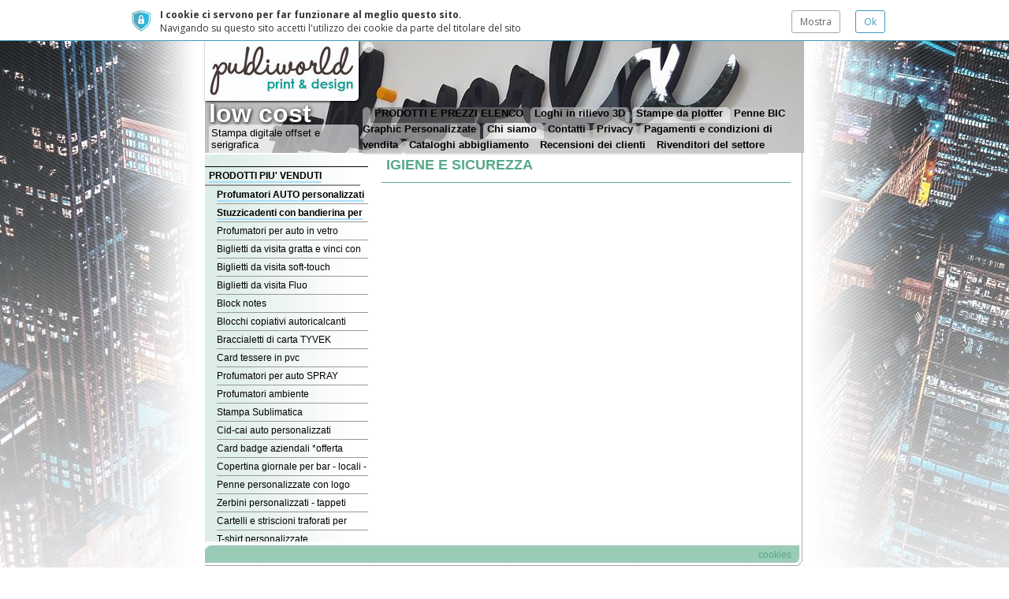

--- FILE ---
content_type: text/html;charset=utf-8
request_url: https://www.publiworldonline.com/igiene-e-sicurezza_2824652.html
body_size: 10086
content:
<!-- -->
  <!DOCTYPE HTML PUBLIC "-//W3C//DTD HTML 4.01 Transitional//EN" "http://www.w3.org/TR/html4/loose.dtd">
<html lang="it">
  <head>
    <link href="/iwskin/res/css/common.css?v=0" rel="stylesheet" type="text/css" /><script type="text/javascript" src="/iw/adm/res_js/common.js?v=2"></script><!-- articlePrologue before css patch: customCssPatchFile= -->
  <!-- articlePrologue after css patch -->
  <meta HTTP-EQUIV="imagetoolbar" CONTENT="no">
<meta http-equiv="Content-Type" content="text/html; charset=UTF-8">
<script type="text/javascript" src="/iwetc/res/js/common.js?v=2"></script><script type="text/javascript" src="/third-parties/jquery/jquery.js?v=2"></script>
<link href="/iwetc/res/css/sendForm.css?v=0" rel="stylesheet" type="text/css" />
<link href="/iwetc/res/css/jqueryCookieGuard.1.1.0.css?v=0" rel="stylesheet" type="text/css" />
<script type="text/javascript" src="/iwetc/res/jsp_js/jqueryCookieGuard.1.1.0.jsp?locale=it"></script>
<!-- site37834.ea23 m=menu2824652 a=art2124261 -->
<script type="text/javascript">
      if (window.iw==null) {window.iw=new Object();}</script>
  <script type="text/javascript" src="/iwetc/res/js/ajax.js?v=2"></script><script type="text/javascript" src="/iwetc/res/js/i18n.js?v=2"></script><script type="text/javascript" src="/iwetc/res/jsp_js/i18n.jsp?locale=it&v=2"></script><script language="JavaScript" type="text/JavaScript">
<!--
var iwInfo=new Object();
iwInfo.iwMode=''; 
iwInfo.countryCode=''; 
iwInfo.param=new Object();

//-->
</script><META name="keywords" content="profumatori per auto personalizzati, stampa volantini, biglietti da visita particolari, cartoline, manifesti, tessere pvc card, locandine, pieghevoli, riviste, bandierine stuzzicadenti, stampa penne in 24 ore, stampa gadget 24 ore, abbigliamento personalizzato, cartelline portadocumenti, tovaglioli con logo, borse di cotone stampa a colori, borse di carta personalizzate, bracciali per eventi con stampa">
<META name="description" content="Tipografia online stampa personalizzata di profumatori per auto, biglietti da visita particolari, volantini e pieghevoli, gadget in 24 ore, tovaglioli di carta, bicchieri di carta, borse di cotone, palloncini, bracciali per eventi.">
<script type="text/javascript" src="/iwetc/res/js/jf.js?v=2"></script><script type="text/javascript">
      var FCKeditorAPI;</script>
  <script type="text/javascript">
      window.iwHasFlash=false;
  var ajax=new IwAjax();
  ajax.loadXmlDoc('/iwetc/utils/main/setDetectionStatusXml.jsp;jsessionid=5DAAD986556F57219FEF24DC4D7FBD1D?hasFlash=false&hasJs=true');</script>
  <script type="text/javascript" src="/iwetc/res/js/ajax.js?v=2"></script>
<script type="text/javascript" src="/iwetc/res/js/i18n.js?v=2"></script>
<script type="text/javascript" src="/iwetc/res/jsp_js/i18n.jsp?locale=it&v=2"></script>
<script type="text/javascript" src="/iw/adm/res_js/common.js?v=2"></script>
<script type="text/javascript" src="/iwetc/res/js/common.js?v=2"></script>
<script type="text/javascript" src="/iwetc/res/js/jf.js?v=2"></script><link href="/iwskin/res/css/common.css?v=0" rel="stylesheet" type="text/css" />
<script language="JavaScript" type="text/JavaScript">
    <!--
    
    //-->
  </script><title>IGIENE E SICUREZZA - Tipografia low cost</title>
<meta name="viewport" content="width=device-width, initial-scale=1, minimum-scale=1">
<link href="/iwskin/nibbles_01/res_css/frames-head-sx-main-foot.css" rel="stylesheet" type="text/css" media="screen" />
<link href="/iwskin/rohe/res_css/common.css" rel="stylesheet" type="text/css" />
<link href="/iwskin/nibbles_01/res_css/article.css" rel="stylesheet" type="text/css" />
<link href="/iwskin/nibbles_01/res_css/menu3.css" rel="stylesheet" type="text/css" media="screen" />
<link href="/iwskin/nibbles_01/th_classic/css.jsp;jsessionid=5DAAD986556F57219FEF24DC4D7FBD1D?lcm=shown&lch=shown" rel="stylesheet" type="text/css" />
<!-- iw.hasFlash = 'false' -->
	<link href="/iwskin/nibbles_01/res_css/noFlashCss.jsp?numHighlights=3" rel="stylesheet" type="text/css" />
<!--[if IE]>
<link href="/iwskin/nibbles_01/res_css/frames-head-sx-main-foot-ie.css" rel="stylesheet" type="text/css" media="screen" />
<link href="/iwskin/nibbles_01/res_css/article-ie.css" rel="stylesheet" type="text/css" />
<link href="/iwskin/nibbles_01/th_classic/css-ie.jsp;jsessionid=5DAAD986556F57219FEF24DC4D7FBD1D?lcm=shown&lch=shown" rel="stylesheet" type="text/css" />
<script type="text/javascript">
onload = function() { main.focus() }
</script>
<![endif]-->
<!--[if IE 6]>
<link href="/iwskin/nibbles_01/th_classic/css-ie6.jsp;jsessionid=5DAAD986556F57219FEF24DC4D7FBD1D?lcm=shown&lch=shown" rel="stylesheet" type="text/css" />
<![endif]-->
<link id="favicon" rel="shortcut icon" href="/r/favicons/flag_italy.ico" type="image/x-icon" />
<link rel="apple-touch-icon" href="/r/favicons/flag_italy.ico"/><script language="JavaScript" src="/iwskin/nibbles_01/res_js/common.js" type="text/JavaScript"></script>
<meta name="google-site-verification" content="tHCac8HTW4RmOn4HCZpF9M6Nh9TEuStKnhMIOBixpuY" /><script>
      var mfOnUrl = "/mfon;jsessionid=5DAAD986556F57219FEF24DC4D7FBD1D?redirect=%2figiene-e-sicurezza_2824652.html";
      var mfWidthPx = 800;
      jQuery(document).ready(function () {
        if ($(window).width() < mfWidthPx) {
          mfWidthPx = 0; // ignore future resizes
          window.location = '/mfon;jsessionid=5DAAD986556F57219FEF24DC4D7FBD1D?redirect=%2figiene-e-sicurezza_2824652.html';
        } else {
          $(window).resize(function () {
            if ($(window).width() < mfWidthPx) {
              mfWidthPx = 0; // ignore future resizes
              window.location = '/mfon;jsessionid=5DAAD986556F57219FEF24DC4D7FBD1D?redirect=%2figiene-e-sicurezza_2824652.html';
            }
          });
        }
      });
    </script>
  </head>
  <body onLoad="" onUnload="" onBeforeUnload="">
    <script type="text/javascript">
      if (window.iw==null) {window.iw=new Object();}</script>
  <noscript>
    profumatori per auto personalizzati, stampa volantini, biglietti da visita particolari, cartoline, manifesti, tessere pvc card, locandine, pieghevoli, riviste, bandierine stuzzicadenti, stampa penne in 24 ore, stampa gadget 24 ore, abbigliamento personalizzato, cartelline portadocumenti, tovaglioli con logo, borse di cotone stampa a colori, borse di carta personalizzate, bracciali per eventi con stampa<br/>
    Vuoi scoprire <a href="http://www.editarea.it">come creare un sito</a> web facilmente? Prova EditArea.</noscript>
<script type="text/javascript" src="/third-parties/jquery/jquery.js"></script>
<div id="head">
  <table width="100%"border="0" cellpadding="0" cellspacing="0">
    <tr>
      <td align="center">
        <style type="text/css">
  .htmlTitle, .htmlPageTitle {
    font-family: Verdana, Arial, Helvetica, sans-serif;
    font-size: 32px;
  }
  .htmlShortDescr {
    font-family: Arial, Helvetica, sans-serif;
    margin-top:-5px;
    font-size: 13px;
  }
  .htmlPageTitle{
    top:250px;
    position:absolute;
    color:#000000;
    font-size:36px;
    width:100%;
    text-align:right;
  }
  .nfLogo{
    top:0px;
    position:absolute;
    /*width:760px;*/
    text-align:left;
    

  }
  .nfLogo img {
    
      border-bottom-right-radius: 5px;
    
    box-shadow: 1px 1px 3px #000;
  }
  .nfFlagsCont {
    position:absolute;
    top:2px;
    /*width:570px;*/
    padding-left:200px;
  }
  #nfFlags{
    float:
  }

</style>
<div class="nfHead" style="background-image:url(/resCache/site37834/res708307_fit_760x143_0MC2885x0x9977x3320x2.jpg)">
  <div class="nfLogo"><img height="77" width="195" src="/resCache/site37834/res721216_fit_195x77_0MC1722x0x10000x6554x2.jpg"/> </div><div class="nfFlagsCont"><div id="nfFlags">
  <table border="0" cellspacing="7" cellpadding="0">
    <tr>
      </tr>
  </table>
</div>
</div>
  <table width="100%" height="100%" border="0" cellspacing="0" cellpadding="0" class="nfMenuTable" onclick="document.location = '/'" style="cursor:pointer">
    <tr>
      <td valign="bottom" class="nfTitle htmlTitle">
        Tipografia low cost<div class="nfShortDescr htmlShortDescr"><div style="opacity:1;">Stampa digitale offset e serigrafica </div></div></td>
        <td valign="bottom">

          <table width="100%" border="0" cellspacing="0" cellpadding="0">
            <tr>
              <td>        
              <span class="nfHeadMenuButton">
    <a href="/"></a>
	</span>
<span class="nfHeadMenuButton cs">
    <a href="/prodotti-e-prezzi-elenco_2824397.html">PRODOTTI E PREZZI ELENCO </a>
	</span>
<span class="nfHeadMenuButton">
    <a href="/loghi-in-rilievo-3d_2824588.html">Loghi in rilievo 3D</a>
	</span>
<span class="nfHeadMenuButton em">
    <a href="/stampe-da-plotter_2826312.html">Stampe da plotter </a>
	</span>
<span class="nfHeadMenuButton">
    <a href="/penne-bic-graphic-personalizzate_2833695.html">Penne BIC Graphic Personalizzate</a>
	</span>
<span class="nfHeadMenuButton em">
    <a href="/chi-siamo_2824396.html">Chi siamo </a>
	</span>
<span class="nfHeadMenuButton">
    <a href="/contatti_2824839.html">Contatti</a>
	</span>
<span class="nfHeadMenuButton">
    <a href="/privacy_2824852.html">Privacy</a>
	</span>
<span class="nfHeadMenuButton">
    <a href="/pagamenti-e-condizioni-di-vendita_2824853.html">Pagamenti e condizioni di vendita</a>
	</span>
<span class="nfHeadMenuButton">
    <a href="/cataloghi-abbigliamento_2824866.html">Cataloghi abbigliamento </a>
	</span>
<span class="nfHeadMenuButton">
    <a href="/recensioni-dei-clienti_2824861.html">Recensioni dei clienti  </a>
	</span>
<span class="nfHeadMenuButton">
    <a href="/rivenditori-del-settore_2824869.html">Rivenditori del settore</a>
	</span>
</td>
          </tr>
        </table>

      </td>
    </tr>
  </table>
</div>
</td>
    </tr>
  </table>
</div>

<div id="main">

<table width="100%" height="100%"  border="0" cellspacing="0" cellpadding="0">
    <tr>
      <td class="headSpacer"></td>
    </tr>
    <tr>
      <td height="100%" valign="top" style="height:100%">
        <table width="760" height="100%" border="0" align="center" cellpadding="0" cellspacing="0">
          <tr>
          <td width="192" height="100%" align="left" valign="top">
              <table width="192" height="100%" border="0" cellspacing="0" cellpadding="0" style="margin-top:10px">
                <tr>
                    <td valign="middle" class="menu">
                      <div class="headMenu"></div>
                      <div class="menu3">
    <div class="b0">
      <div class="b1">
            <div class="node"><a href="/prodotti-piu-venduti_2824399.html"><span class="emOn">PRODOTTI PIU' VENDUTI</span></a></div>
  <div class="b2">
                  <div class="node"><a href="/profumatori-auto-personalizzati_2824403.html"><span class="emOn">Profumatori AUTO  personalizzati </span></a></div>
  </div>
              <div class="b2">
                  <div class="node"><a href="/stuzzicadenti-con-bandierina-per-panini_2824401.html"><span class="emOn">Stuzzicadenti con bandierina per panini </span></a></div>
  </div>
              <div class="b2">
                  <div class="node"><a href="/profumatori-per-auto-in-vetro_2835762.html"><span class="">Profumatori per auto in vetro</span></a></div>
  </div>
              <div class="b2">
                  <div class="node"><a href="/biglietti-da-visita-gratta-e-vinci-con-logo-e-grafica-personalizzata_2824400.html"><span class="">Biglietti da visita gratta e vinci con logo e grafica personalizzata </span></a></div>
  </div>
              <div class="b2">
                  <div class="node"><a href="/biglietti-da-visita-soft-touch_2838129.html"><span class="">Biglietti da visita soft-touch</span></a></div>
  </div>
              <div class="b2">
                  <div class="node"><a href="/biglietti-da-visita-fluo_2838133.html"><span class="">Biglietti da visita Fluo</span></a></div>
  </div>
              <div class="b2">
                  <div class="node"><a href="/block-notes_2824564.html"><span class="">Block notes </span></a></div>
  </div>
              <div class="b2">
                  <div class="node"><a href="/blocchi-copiativi-autoricalcanti_2824404.html"><span class="">Blocchi copiativi autoricalcanti</span></a></div>
  </div>
              <div class="b2">
                  <div class="node"><a href="/braccialetti-di-carta-tyvek_2824410.html"><span class="">Braccialetti di carta TYVEK</span></a></div>
  </div>
              <div class="b2">
                  <div class="node"><a href="/card-tessere-in-pvc_2824406.html"><span class="">Card tessere in pvc</span></a></div>
  </div>
              <div class="b2">
                  <div class="node"><a href="/profumatori-per-auto-spray_2836907.html"><span class="">Profumatori per auto SPRAY</span></a></div>
  </div>
              <div class="b2">
                  <div class="node"><a href="/profumatori-ambiente-personalizzati_2824402.html"><span class="">Profumatori ambiente personalizzati</span></a></div>
  </div>
              <div class="b2">
                  <div class="node"><a href="/stampa-sublimatica_2838128.html"><span class="">Stampa Sublimatica</span></a></div>
  </div>
              <div class="b2">
                  <div class="node"><a href="/cid-cai-auto-personalizzati_2824493.html"><span class="">Cid-cai auto personalizzati</span></a></div>
  </div>
              <div class="b2">
                  <div class="node"><a href="/card-badge-aziendali-offerta-dedicata-alle-aziende_2824407.html"><span class="">Card badge aziendali *offerta dedicata alle aziende* </span></a></div>
  </div>
              <div class="b2">
                  <div class="node"><a href="/copertina-giornale-per-bar-locali-ristoranti-quotidiani-sportivi-per-pubblicita_2824633.html"><span class="">Copertina giornale per bar - locali - ristoranti - quotidiani sportivi - per pubblicita'</span></a></div>
  </div>
              <div class="b2">
                  <div class="node"><a href="/penne-personalizzate-con-logo_2824413.html"><span class="">Penne personalizzate con logo</span></a></div>
  </div>
              <div class="b2">
                  <div class="node"><a href="/zerbini-personalizzati-tappeti-personalizzati-di-logo_2824416.html"><span class="">Zerbini personalizzati - tappeti personalizzati di logo</span></a></div>
  </div>
              <div class="b2">
                  <div class="node"><a href="/cartelli-e-striscioni-traforati-per-cantieri-personalizzati_2838135.html"><span class="">Cartelli e striscioni traforati per cantieri personalizzati</span></a></div>
  </div>
              <div class="b2">
                  <div class="node"><a href="/t-shirt-personalizzate_2824414.html"><span class="">T-shirt personalizzate</span></a></div>
  </div>
              <div class="b2">
                  <div class="node"><a href="/incisione-laser_2836903.html"><span class="">INCISIONE LASER</span></a></div>
  </div>
              <div class="b2">
                  <div class="node"><a href="/cartelline-portadocumenti_2824411.html"><span class="">Cartelline portadocumenti</span></a></div>
  </div>
              <div class="b2">
                  <div class="node"><a href="/prodotti-personalizzati-per-agenzie-immobiliari_2824408.html"><span class="">Prodotti personalizzati per agenzie immobiliari</span></a></div>
  </div>
              <div class="b2">
                  <div class="node"><a href="/portachiavi-in-silicone-2d_2836911.html"><span class="">Portachiavi in silicone 2D</span></a></div>
  </div>
              <div class="b2">
                  <div class="node"><a href="/tazze-personalizzate_2824415.html"><span class="">Tazze personalizzate</span></a></div>
  </div>
              <div class="b2">
                  <div class="node"><a href="/gadget-in-legno-e-bamboo_2824418.html"><span class="">Gadget in legno e Bamboo</span></a></div>
  </div>
              <div class="b2">
                  <div class="node"><a href="/articoli-calcio_2824421.html"><span class="">Articoli calcio</span></a></div>
  </div>
              <div class="b2">
                  <div class="node"><a href="/evidenziatori-pastelli_2826796.html"><span class="">Evidenziatori / Pastelli</span></a></div>
  </div>
              <div class="b2">
                  <div class="node"><a href="/tavolette-cioccolato-personalizzate-di-grafica_2833694.html"><span class="">Tavolette Cioccolato Personalizzate  di grafica </span></a></div>
  </div>
              <div class="b2">
                  <div class="node"><a href="/gadget-italia-tricolore_2824412.html"><span class="">Gadget Italia tricolore</span></a></div>
  </div>
              </div>
        <div class="b1">
            <div class="node"><a href="/dolci-personalizzati_2824455.html"><span class="emOn">DOLCI PERSONALIZZATI</span></a></div>
  <div class="b2">
                  <div class="node"><a href="/gianduiotti-con-logo_2824456.html"><span class="">Gianduiotti con logo</span></a></div>
  </div>
              <div class="b2">
                  <div class="node"><a href="/cialdine-di-cioccolato-con-logo-idea-regalo-speciale-natale_2824459.html"><span class="">Cialdine di cioccolato con logo - idea regalo - speciale natale</span></a></div>
  </div>
              <div class="b2">
                  <div class="node"><a href="/cremini-personalizzati_2838139.html"><span class="">Cremini personalizzati</span></a></div>
  </div>
              <div class="b2">
                  <div class="node"><a href="/bustine-zucchero-personalizzate_2824457.html"><span class="">Bustine zucchero personalizzate</span></a></div>
  </div>
              <div class="b2">
                  <div class="node"><a href="/caramelle-alla-frutta-con-logo_2824458.html"><span class="">Caramelle alla frutta con logo</span></a></div>
  </div>
              <div class="b2">
                  <div class="node"><a href="/mini-tavolette-cioccolato_2824460.html"><span class="">Mini tavolette cioccolato</span></a></div>
  </div>
              </div>
        <div class="b1">
            <div class="node"><a href="/offerte-natale-2025-clicca-qui_2824435.html"><span class="emOn">OFFERTE NATALE 2025 CLICCA QUI</span></a></div>
  <div class="b2">
                  <div class="node"><a href="/confezioni-cioccolatini-personalizzati_2836910.html"><span class="">Confezioni cioccolatini personalizzati</span></a></div>
  </div>
              <div class="b2">
                  <div class="node"><a href="/calendari-olandesi_2824446.html"><span class="">Calendari olandesi</span></a></div>
  </div>
              <div class="b2">
                  <div class="node"><a href="/calendari-2026_2836913.html"><span class="emOn">CALENDARI 2026</span></a></div>
  </div>
              <div class="b2">
                  <div class="node"><a href="/calendari-12-fogli-illustrati_2824447.html"><span class="">Calendari 12 fogli illustrati</span></a></div>
  </div>
              <div class="b2">
                  <div class="node"><a href="/calendarietti-semestrini-2026_2824440.html"><span class="">Calendarietti semestrini 2026</span></a></div>
  </div>
              <div class="b2">
                  <div class="node"><a href="/calendari-personalizzati-calendari-2025_2824441.html"><span class="">Calendari personalizzati - calendari 2025</span></a></div>
  </div>
              <div class="b2">
                  <div class="node"><a href="/calendari-6-fogli-illustrati_2824445.html"><span class="">Calendari 6 fogli illustrati</span></a></div>
  </div>
              <div class="b2">
                  <div class="node"><a href="/calendari-tavolo-2026_2824448.html"><span class="">Calendari tavolo 2026</span></a></div>
  </div>
              <div class="b2">
                  <div class="node"><a href="/calendari-slim-illustrati_2824449.html"><span class="">Calendari slim illustrati</span></a></div>
  </div>
              <div class="b2">
                  <div class="node"><a href="/planning-personalizzati-di-grafica-2026_2824450.html"><span class="">Planning personalizzati di grafica 2026</span></a></div>
  </div>
              <div class="b2">
                  <div class="node"><a href="/agende-collezione-2026_2824451.html"><span class="">Agende collezione 2026</span></a></div>
  </div>
              <div class="b2">
                  <div class="node"><a href="/candele-personalizzate_2836908.html"><span class="">Candele personalizzate</span></a></div>
  </div>
              </div>
        <div class="b1">
            <div class="node"><a href="/penne-bic-personalizzate_2824507.html"><span class="">PENNE BIC PERSONALIZZATE</span></a></div>
  </div>
        <div class="b1">
            <div class="node"><a href="/biglietti-da-visita-normali_2824711.html"><span class="">Biglietti da visita normali</span></a></div>
  </div>
        <div class="b1">
            <div class="node"><a href="/biglietti-da-visita-plastificati-stampa-fronte-retro_2824709.html"><span class="">Biglietti da visita plastificati stampa fronte + retro</span></a></div>
  </div>
        <div class="b1">
            <div class="node"><a href="/gadget-mare_2824420.html"><span class="emOn">Gadget mare</span></a></div>
  </div>
        <div class="b1">
            <div class="node"><a href="/elettronica-gadget_2826794.html"><span class="emOn">Elettronica gadget</span></a></div>
  </div>
        <div class="b1">
            <div class="node"><a href="/partecipazioni-nozze-e-inviti_2824425.html"><span class="">Partecipazioni nozze e inviti</span></a></div>
  </div>
        <div class="b1">
            <div class="node"><a href="/eco-gadget_2824453.html"><span class="">Eco gadget</span></a></div>
  </div>
        <div class="b1">
            <div class="node"><a href="/prodotti-auto_2824492.html"><span class="emOn">PRODOTTI AUTO</span></a></div>
  <div class="b2">
                  <div class="node"><a href="/adesivi-tagliando-revisione-auto-camion-camper_2824505.html"><span class="">Adesivi tagliando/revisione auto - camion - camper </span></a></div>
  </div>
              <div class="b2">
                  <div class="node"><a href="/calamite-auto-furgoni-moto_2824496.html"><span class="">Calamite auto furgoni moto</span></a></div>
  </div>
              <div class="b2">
                  <div class="node"><a href="/dischi-orario_2824494.html"><span class="">Dischi orario</span></a></div>
  </div>
              <div class="b2">
                  <div class="node"><a href="/copritarga-con-logo_2838134.html"><span class="">Copritarga con logo</span></a></div>
  </div>
              <div class="b2">
                  <div class="node"><a href="/tappetino-di-benvenuto_2838682.html"><span class="">TAPPETINO DI BENVENUTO</span></a></div>
  </div>
              <div class="b2">
                  <div class="node"><a href="/portachiavi-auto-moto-camion-personalizzati-di-logo_2824501.html"><span class="">Portachiavi auto moto camion personalizzati di logo</span></a></div>
  </div>
              <div class="b2">
                  <div class="node"><a href="/cartelli-auto-calamitati_2824497.html"><span class="">Cartelli auto calamitati</span></a></div>
  </div>
              <div class="b2">
                  <div class="node"><a href="/decorazioni-automezzi_2824498.html"><span class="">Decorazioni automezzi</span></a></div>
  </div>
              <div class="b2">
                  <div class="node"><a href="/portadocumenti-auto_2824500.html"><span class="">Portadocumenti auto</span></a></div>
  </div>
              <div class="b2">
                  <div class="node"><a href="/gilet-di-sicurezza-auto-moto_2824502.html"><span class="">Gilet di sicurezza auto moto</span></a></div>
  </div>
              <div class="b2">
                  <div class="node"><a href="/portapatente-tessera-porta-tessera-sanitaria-portafoto_2824503.html"><span class="">Portapatente tessera - porta tessera sanitaria - portafoto </span></a></div>
  </div>
              <div class="b2">
                  <div class="node"><a href="/portatarga-auto-moto_2824504.html"><span class="">Portatarga auto - moto</span></a></div>
  </div>
              </div>
        <div class="b1">
            <div class="node"><a href="/_2824461.html"><span class=""></span></a></div>
  </div>
        <div class="b1">
            <div class="node"><a href="/stampa-uv-conto-terzi_2824472.html"><span class="emOn">STAMPA UV CONTO TERZI</span></a></div>
  </div>
        <div class="b1">
            <div class="node"><a href="/_2824475.html"><span class=""></span></a></div>
  </div>
        <div class="b1">
            <div class="node"><a href="/abbigliamento_2824476.html"><span class="emOn">ABBIGLIAMENTO</span></a></div>
  <div class="b2">
                  <div class="node"><a href="/felpe-personalizzate_2824478.html"><span class="">Felpe personalizzate</span></a></div>
  </div>
              <div class="b2">
                  <div class="node"><a href="/ricamo-tessuti_2824479.html"><span class="">Ricamo tessuti</span></a></div>
  </div>
              <div class="b2">
                  <div class="node"><a href="/cappellini-e-cuffie-con-logo_2824480.html"><span class="">Cappellini e cuffie con logo </span></a></div>
  </div>
              <div class="b2">
                  <div class="node"><a href="/etichette-tessuto-abbigliamento-novita-a-partire-da-soli-25-pz-a-soli-36-00-iva_2824481.html"><span class="">Etichette tessuto abbigliamento novita' - a partire da soli 25 pz. a soli  36,00 + iva </span></a></div>
  </div>
              <div class="b2">
                  <div class="node"><a href="/patch-stampa-hd-a-colori-per-sportivi-ditte-scuole-enti-associazioni-club-aziende_2824482.html"><span class="">PATCH STAMPA HD a colori per sportivi ditte scuole enti associazioni club aziende </span></a></div>
  </div>
              </div>
        <div class="b1">
            <div class="node"><a href="/borse-personalizzate_2824486.html"><span class="emOn">BORSE PERSONALIZZATE</span></a></div>
  <div class="b2">
                  <div class="node"><a href="/borse-in-cotone-con-stampa_2824487.html"><span class="">Borse in cotone con stampa</span></a></div>
  </div>
              <div class="b2">
                  <div class="node"><a href="/borse-di-carta-con-cordino_2824488.html"><span class="">Borse di carta con cordino</span></a></div>
  </div>
              <div class="b2">
                  <div class="node"><a href="/borse-con-cordino-natural_2824489.html"><span class="">Borse con cordino natural</span></a></div>
  </div>
              <div class="b2">
                  <div class="node"><a href="/borse-di-carta-con-manico-piatto_2824490.html"><span class="">Borse di carta con manico piatto</span></a></div>
  </div>
              </div>
        <div class="b1">
            <div class="node"><a href="/portachiavi-sagomati-resinati-in-forme-a-scelta_2832232.html"><span class="">Portachiavi sagomati resinati in forme a scelta</span></a></div>
  </div>
        <div class="b1">
            <div class="node"><a href="/ristorazione-e-food_2824508.html"><span class="emOn">RISTORAZIONE E FOOD</span></a></div>
  <div class="b2">
                  <div class="node"><a href="/porta-menu-esclusivi_2824522.html"><span class="">Porta menù esclusivi</span></a></div>
  </div>
              <div class="b2">
                  <div class="node"><a href="/tutto-per-pizzerie_2824509.html"><span class="">Tutto per pizzerie</span></a></div>
  </div>
              <div class="b2">
                  <div class="node"><a href="/grembiuli-per-ristorazione_2824510.html"><span class="">Grembiuli per ristorazione</span></a></div>
  </div>
              <div class="b2">
                  <div class="node"><a href="/acqua-con-etichetta-personalizzata_2824512.html"><span class="">Acqua con etichetta personalizzata</span></a></div>
  </div>
              <div class="b2">
                  <div class="node"><a href="/bicchieri-di-carta-personalizzati_2824513.html"><span class="">Bicchieri di carta personalizzati</span></a></div>
  </div>
              <div class="b2">
                  <div class="node"><a href="/borracce-personalizzate_2824514.html"><span class="">Borracce personalizzate</span></a></div>
  </div>
              <div class="b2">
                  <div class="node"><a href="/borracce-luxury_2824515.html"><span class="">Borracce Luxury</span></a></div>
  </div>
              <div class="b2">
                  <div class="node"><a href="/etichette-vino-in-bobina_2824517.html"><span class="">Etichette vino in bobina </span></a></div>
  </div>
              <div class="b2">
                  <div class="node"><a href="/menu-ristorazione-economy_2824520.html"><span class="">Menù ristorazione economy </span></a></div>
  </div>
              <div class="b2">
                  <div class="node"><a href="/portaposate-personalizzate_2824523.html"><span class="">Portaposate personalizzate</span></a></div>
  </div>
              <div class="b2">
                  <div class="node"><a href="/posacenere-con-pannelli-pubblicitari-brandizzati_2824521.html"><span class="">Posacenere con pannelli pubblicitari brandizzati</span></a></div>
  </div>
              <div class="b2">
                  <div class="node"><a href="/tovaglioli-personalizzati_2824524.html"><span class="">Tovaglioli personalizzati</span></a></div>
  </div>
              <div class="b2">
                  <div class="node"><a href="/tovagliette-linea-economy-pronta-consegna_2824526.html"><span class="">Tovagliette linea economy pronta consegna </span></a></div>
  </div>
              <div class="b2">
                  <div class="node"><a href="/tovagliette-personalizzate_2824527.html"><span class="">Tovagliette personalizzate</span></a></div>
  </div>
              <div class="b2">
                  <div class="node"><a href="/tovagliette-in-pvc-275-micron_2824528.html"><span class="">Tovagliette in pvc 275 micron</span></a></div>
  </div>
              <div class="b2">
                  <div class="node"><a href="/sottobicchieri-personalizzati_2824529.html"><span class="">Sottobicchieri personalizzati</span></a></div>
  </div>
              <div class="b2">
                  <div class="node"><a href="/tovagliette-in-carta-paglia-100-gr_2824530.html"><span class="">Tovagliette in carta paglia 100 gr</span></a></div>
  </div>
              <div class="b2">
                  <div class="node"><a href="/_2824531.html"><span class=""></span></a></div>
  </div>
              </div>
        <div class="b1">
            <div class="node"><a href="/biglietti-da-visita_2824533.html"><span class="emOn">BIGLIETTI DA VISITA </span></a></div>
  <div class="b2">
                  <div class="node"><a href="/biglietti-da-visita-economy-standard_2824534.html"><span class="">Biglietti da visita economy standard</span></a></div>
  </div>
              <div class="b2">
                  <div class="node"><a href="/biglietti-da-visita-a-rilievo_2824535.html"><span class="">Biglietti da visita a rilievo</span></a></div>
  </div>
              <div class="b2">
                  <div class="node"><a href="/biglietti-da-visita-hot-stamping_2824536.html"><span class="">Biglietti da visita hot-stamping</span></a></div>
  </div>
              <div class="b2">
                  <div class="node"><a href="/biglietti-a-rilievo-hot-stamping_2824543.html"><span class="">Biglietti a rilievo hot-stamping</span></a></div>
  </div>
              <div class="b2">
                  <div class="node"><a href="/biglietti-da-visita-nobilitati_2824544.html"><span class="">Biglietti da visita nobilitati</span></a></div>
  </div>
              <div class="b2">
                  <div class="node"><a href="/biglietti-da-visita-trasparenti-satinati_2824545.html"><span class="">Biglietti da visita trasparenti satinati</span></a></div>
  </div>
              <div class="b2">
                  <div class="node"><a href="/biglietti-da-visita-doppi-17x5-5-cm-piega-centrale_2824546.html"><span class="">Biglietti da visita doppi 17x5,5 cm piega centrale</span></a></div>
  </div>
              <div class="b2">
                  <div class="node"><a href="/card-450-gr-cartoncino-economy_2824547.html"><span class="">Card 450 gr. cartoncino economy</span></a></div>
  </div>
              <div class="b2">
                  <div class="node"><a href="/porta-biglietti-da-visita_2824548.html"><span class="">Porta biglietti da visita</span></a></div>
  </div>
              <div class="b2">
                  <div class="node"><a href="/biglietti-lotteria-eventi_2824551.html"><span class="">Biglietti lotteria - eventi</span></a></div>
  </div>
              <div class="b2">
                  <div class="node"><a href="/biglietti-da-visita-creative_2824553.html"><span class="">Biglietti da visita creative  </span></a></div>
  </div>
              <div class="b2">
                  <div class="node"><a href="/biglietti-da-visita-calamitati-calamite-economiche_2824554.html"><span class="">Biglietti da visita calamitati - calamite economiche </span></a></div>
  </div>
              <div class="b2">
                  <div class="node"><a href="/biglietti-da-visita-stampa-uv_2824555.html"><span class="">Biglietti da visita stampa UV</span></a></div>
  </div>
              <div class="b2">
                  <div class="node"><a href="/biglietti-da-visita-millerighe_2824556.html"><span class="">Biglietti da visita millerighe</span></a></div>
  </div>
              <div class="b2">
                  <div class="node"><a href="/_2824558.html"><span class=""></span></a></div>
  </div>
              </div>
        <div class="b1">
            <div class="node"><a href="/_2824586.html"><span class=""></span></a></div>
  </div>
        <div class="b1">
            <div class="node"><a href="/tipografia_2824559.html"><span class="emOn">TIPOGRAFIA </span></a></div>
  <div class="b2">
                  <div class="node"><a href="/adesivi-antimanomissione_2824561.html"><span class="">Adesivi antimanomissione</span></a></div>
  </div>
              <div class="b2">
                  <div class="node"><a href="/etichette-resinate-3d_2824562.html"><span class="">Etichette resinate 3D</span></a></div>
  </div>
              <div class="b2">
                  <div class="node"><a href="/foglietti-adesivi-blocchetto_2824560.html"><span class="">Foglietti adesivi blocchetto</span></a></div>
  </div>
              <div class="b2">
                  <div class="node"><a href="/adesivi-varie-misure_2824563.html"><span class="">Adesivi varie misure</span></a></div>
  </div>
              <div class="b2">
                  <div class="node"><a href="/buste-intestate-con-logo_2824565.html"><span class="">Buste intestate con logo</span></a></div>
  </div>
              <div class="b2">
                  <div class="node"><a href="/carta-intestata_2824568.html"><span class="">Carta intestata</span></a></div>
  </div>
              <div class="b2">
                  <div class="node"><a href="/buste-riparazioni-cellulari-ottici-orologi-gioielli-12-x-23-5-cm-doppia-numerazione-e-strappo_2824566.html"><span class="">Buste  riparazioni  CELLULARI - OTTICI - OROLOGI - GIOIELLI 12 X 23,5 CM DOPPIA NUMERAZIONE E STRAPPO </span></a></div>
  </div>
              <div class="b2">
                  <div class="node"><a href="/carta-regalo-personalizzata-completamente-a-colori_2824567.html"><span class="">Carta regalo  personalizzata   completamente a colori</span></a></div>
  </div>
              <div class="b2">
                  <div class="node"><a href="/cartellini-e-adesivi-estintori_2824569.html"><span class="">Cartellini e adesivi estintori</span></a></div>
  </div>
              <div class="b2">
                  <div class="node"><a href="/nastri-adesivi-da-pacco-con-logo_2824573.html"><span class="">Nastri adesivi da pacco con logo</span></a></div>
  </div>
              <div class="b2">
                  <div class="node"><a href="/etichette-chiudipacco-ideale-per-natale-pacchetti-regalo_2824571.html"><span class="">Etichette chiudipacco ideale per natale pacchetti regalo </span></a></div>
  </div>
              <div class="b2">
                  <div class="node"><a href="/manifesti-locandine_2824572.html"><span class="">Manifesti - locandine</span></a></div>
  </div>
              <div class="b2">
                  <div class="node"><a href="/pieghevoli-depliants_2824574.html"><span class="">Pieghevoli depliants</span></a></div>
  </div>
              <div class="b2">
                  <div class="node"><a href="/ricettari-medici_2824575.html"><span class="">Ricettari medici</span></a></div>
  </div>
              <div class="b2">
                  <div class="node"><a href="/cartoline_2824570.html"><span class="">Cartoline</span></a></div>
  </div>
              <div class="b2">
                  <div class="node"><a href="/ricordini-lutto-defunti-biglietto-ricordo-talloncini-tascabili_2824576.html"><span class="">Ricordini lutto defunti - biglietto ricordo - talloncini tascabili</span></a></div>
  </div>
              <div class="b2">
                  <div class="node"><a href="/riviste-cataloghi-libri_2824577.html"><span class="">Riviste - cataloghi - libri</span></a></div>
  </div>
              <div class="b2">
                  <div class="node"><a href="/segnalibri_2824578.html"><span class="">Segnalibri</span></a></div>
  </div>
              <div class="b2">
                  <div class="node"><a href="/volantini-segnaporta-no-disturb_2824579.html"><span class="">Volantini segnaporta no disturb</span></a></div>
  </div>
              <div class="b2">
                  <div class="node"><a href="/volantini-fustellati_2824581.html"><span class="">Volantini fustellati</span></a></div>
  </div>
              <div class="b2">
                  <div class="node"><a href="/santini-e-immagini-religiose_2824582.html"><span class="">Santini e immagini religiose</span></a></div>
  </div>
              <div class="b2">
                  <div class="node"><a href="/calamite-e-spille-religiose_2824583.html"><span class="">Calamite e spille religiose</span></a></div>
  </div>
              </div>
        <div class="b1">
            <div class="node"><a href="/stampa-grande-formato_2824587.html"><span class="emOn">STAMPA GRANDE FORMATO</span></a></div>
  <div class="b2">
                  <div class="node"><a href="/adesivi-prespaziati_2824589.html"><span class="">Adesivi prespaziati</span></a></div>
  </div>
              <div class="b2">
                  <div class="node"><a href="/bandelle-segnapercorso_2824590.html"><span class="">Bandelle segnapercorso</span></a></div>
  </div>
              <div class="b2">
                  <div class="node"><a href="/bandiere-a-goccia-stampa_2824592.html"><span class="">Bandiere a goccia stampa</span></a></div>
  </div>
              <div class="b2">
                  <div class="node"><a href="/cartelli-vendesi-affittasi-agenzie-immobiliari-offerte_2824593.html"><span class="">Cartelli vendesi - affittasi agenzie immobiliari offerte </span></a></div>
  </div>
              <div class="b2">
                  <div class="node"><a href="/espositori-da-banco_2824594.html"><span class="">Espositori da banco</span></a></div>
  </div>
              <div class="b2">
                  <div class="node"><a href="/espositori_2824595.html"><span class="">Espositori </span></a></div>
  </div>
              <div class="b2">
                  <div class="node"><a href="/fotoquadro-tela-pittorica_2824596.html"><span class="">Fotoquadro tela pittorica</span></a></div>
  </div>
              <div class="b2">
                  <div class="node"><a href="/insegne-pubblicitarie-targhe-striscioni_2824597.html"><span class="">Insegne pubblicitarie - Targhe - Striscioni </span></a></div>
  </div>
              <div class="b2">
                  <div class="node"><a href="/striscioni-in-pvc_2824598.html"><span class="">Striscioni in PVC</span></a></div>
  </div>
              <div class="b2">
                  <div class="node"><a href="/roll-up_2824599.html"><span class="">Roll-up</span></a></div>
  </div>
              <div class="b2">
                  <div class="node"><a href="/targhe-e-timbri_2824601.html"><span class="">Targhe e Timbri</span></a></div>
  </div>
              </div>
        <div class="b1">
            <div class="node"><a href="/_2824602.html"><span class=""></span></a></div>
  </div>
        <div class="b1">
            <div class="node"><a href="/gadgets-vari-2026_2824603.html"><span class="emOn">GADGETS VARI 2026</span></a></div>
  <div class="b2">
                  <div class="node"><a href="/tappetini-mouse_2824616.html"><span class="">TAPPETINI MOUSE </span></a></div>
  </div>
              <div class="b2">
                  <div class="node"><a href="/coppe-e-premiazioni_2824604.html"><span class="">Coppe e premiazioni </span></a></div>
  </div>
              <div class="b2">
                  <div class="node"><a href="/righelli-personalizzati-di-logo-stampa-fino-a-4-colori_2824606.html"><span class="">RIGHELLI personalizzati di logo stampa fino a 4 colori </span></a></div>
  </div>
              <div class="b2">
                  <div class="node"><a href="/ombrelli-con-personalizzazione_2836916.html"><span class="">Ombrelli con personalizzazione</span></a></div>
  </div>
              </div>
        <div class="b1">
            <div class="node"><a href="/gadget-48-ore_2824620.html"><span class="">GADGET 48 ORE</span></a></div>
  <div class="b2">
                  <div class="node"><a href="/matite-con-logo-naturali-o-colorate_2824621.html"><span class="">Matite con logo - naturali o colorate </span></a></div>
  </div>
              <div class="b2">
                  <div class="node"><a href="/usb-con-logo-personalizzate_2824622.html"><span class="">Usb con logo personalizzate</span></a></div>
  </div>
              </div>
        <div class="b1">
            <div class="node"><a href="/_2824623.html"><span class=""></span></a></div>
  </div>
        <div class="b1">
            <div class="node"><a href="/gadget-2026_2824624.html"><span class="emOn">GADGET 2026</span></a></div>
  <div class="b2">
                  <div class="node"><a href="/accendini_2824625.html"><span class="">Accendini</span></a></div>
  </div>
              <div class="b2">
                  <div class="node"><a href="/laccetti-portabadge_2824641.html"><span class="">Laccetti portabadge  </span></a></div>
  </div>
              <div class="b2">
                  <div class="node"><a href="/palloncini-con-logo_2824643.html"><span class="">Palloncini con logo</span></a></div>
  </div>
              <div class="b2">
                  <div class="node"><a href="/braccialetti-di-silicone_2824626.html"><span class="">Braccialetti di silicone</span></a></div>
  </div>
              <div class="b2">
                  <div class="node"><a href="/sacchetti-cani-a-forma-di-osso_2824627.html"><span class="">Sacchetti cani a forma di osso</span></a></div>
  </div>
              <div class="b2">
                  <div class="node"><a href="/braccialetti-in-tessuto_2824628.html"><span class="">Braccialetti in tessuto</span></a></div>
  </div>
              <div class="b2">
                  <div class="node"><a href="/cardguards_2824631.html"><span class="">Cardguards</span></a></div>
  </div>
              <div class="b2">
                  <div class="node"><a href="/zaini-personalizzati_2824634.html"><span class="">Zaini personalizzati</span></a></div>
  </div>
              <div class="b2">
                  <div class="node"><a href="/cubi-di-carta-eco-box-con-mini-pallet-tipo-postit_2824636.html"><span class="">Cubi di carta - eco box con mini pallet - Tipo postit</span></a></div>
  </div>
              <div class="b2">
                  <div class="node"><a href="/frisbee-personalizzati-di-logo_2824637.html"><span class="">Frisbee personalizzati di logo </span></a></div>
  </div>
              <div class="b2">
                  <div class="node"><a href="/orologi_2824638.html"><span class="">Orologi</span></a></div>
  </div>
              <div class="b2">
                  <div class="node"><a href="/gadget-vari_2824640.html"><span class="">Gadget vari </span></a></div>
  </div>
              <div class="b2">
                  <div class="node"><a href="/palline-da-golf-con-logo_2824642.html"><span class="">Palline da golf con logo</span></a></div>
  </div>
              <div class="b2">
                  <div class="node"><a href="/portabiglietti-viaggi_2824644.html"><span class="">Portabiglietti viaggi</span></a></div>
  </div>
              <div class="b2">
                  <div class="node"><a href="/pulisci-schermo_2824646.html"><span class="">Pulisci schermo</span></a></div>
  </div>
              <div class="b2">
                  <div class="node"><a href="/sacche-zainetto-poliestere_2824647.html"><span class="">Sacche zainetto poliestere</span></a></div>
  </div>
              <div class="b2">
                  <div class="node"><a href="/spillette-personalizzate-con-logo_2824648.html"><span class="">Spillette personalizzate con logo </span></a></div>
  </div>
              <div class="b2">
                  <div class="node"><a href="/specchietti-estetica-parrucchiere_2824649.html"><span class="">Specchietti estetica parrucchiere</span></a></div>
  </div>
              <div class="b2">
                  <div class="node"><a href="/tappetini-mousepad-con-logo_2824650.html"><span class="">Tappetini mousepad con logo</span></a></div>
  </div>
              </div>
        <div class="b1">
            <div class="node"><a href="/_2824651.html"><span class=""></span></a></div>
  </div>
        <div class="b1">
            <div class="sel"><a href="/igiene-e-sicurezza_2824652.html"><span class="emOn">IGIENE E SICUREZZA</span></a></div>
  <div class="b2">
                  <div class="node"><a href="/spazzolini_2827281.html"><span class="">SPAZZOLINI </span></a></div>
  </div>
              <div class="b2">
                  <div class="node"><a href="/gadget-farmacia_2824658.html"><span class="">Gadget farmacia</span></a></div>
  </div>
              <div class="b2">
                  <div class="node"><a href="/portamascherina-con-logo-14-x-14_2824660.html"><span class="">Portamascherina con logo 14 x 14 </span></a></div>
  </div>
              <div class="b2">
                  <div class="node"><a href="/penna-gel-spray_2824663.html"><span class="">Penna gel spray</span></a></div>
  </div>
              </div>
        <div class="b1">
            <div class="node"><a href="/biglietti-da-visita-in-carta-riciclata-100_2824676.html"><span class="">Biglietti da visita in carta riciclata 100%</span></a></div>
  </div>
        <div class="b1">
            <div class="node"><a href="/porta-nome-bagagli_2824689.html"><span class="">Porta nome bagagli</span></a></div>
  </div>
        <div class="b1">
            <div class="node"><a href="/pieghevoli-carta-135gr_2824726.html"><span class="">Pieghevoli carta 135gr</span></a></div>
  </div>
        <div class="b1">
            <div class="node"><a href="/pieghevoli-carta-170gr_2824727.html"><span class="">Pieghevoli carta 170gr</span></a></div>
  </div>
        <div class="b1">
            <div class="node"><a href="/pieghevoli-carta-250gr_2824728.html"><span class="">Pieghevoli carta 250gr</span></a></div>
  </div>
        </div>
  </div></td>
                  </tr>
                <tr>
                  <td class="footMenu"></td>
                </tr>
                <tr>
                  <td></td>
                </tr>
                <tr>
                      <td>
                        <div style="margin-top:13px">
                          <div class="hl0" id="hl-h0">
  <table width="100%"  border="0" cellspacing="0" cellpadding="3">
    <tr>
      <td valign="top">
        <div class='imgWr_nw'style='width:50px; height:50px'>
  <img src="/resCache/site37834/res724259_fit_50x50_0MC0x1666x6644x9966x2.jpg" width="50" height="50" class="img">
          </div></td>
      <td style="width:100%;height:px}">
        <div >
  <a href="https://www.cataloghi.cloud/ON2023_I/4/index.html">GIANDUIOTTI</a><u>&nbsp;1</u>
<br>
CLICCA QUI<br>

<br>

<br>

<br>

<br type="_moz"></div></td>
    </tr>
  </table>
</div>
<div class="hl1" id="hl-h1">
    <table width="100%"  border="0" cellspacing="0" cellpadding="3">
      <tr>
        <td valign="top">
          <div class='imgWr_nw'style='width:50px; height:50px'>
  <img src="/resCache/site37834/res722597_fit_50x50_0MC0x428x9114x9968x2.jpg" width="50" height="50" class="img">
            </div></td>
        <td style="width:100%;height:50px">
          <div >
  <a href="https://catalogs-online.com/catalog/">CATALOGO GADGET</a>&nbsp; 2<br>
CLICCA QUI<br>

<br>

<br>

<br>

<br type="_moz"></div></td>
      </tr>
    </table>
  </div>
  <div class="hl2" id="hl-h2">
      <table width="100%"  border="0" cellspacing="0" cellpadding="3">
        <tr>
          <td valign="top">
            <div class='imgWr_nw'style='width:50px; height:50px'>
  <img src="/resCache/site37834/res723989_fit_50x50_0MC0x530x8910x9968x2.jpg" width="50" height="50" class="img">
              </div></td>
          <td style="width:100%;height:50px">
            <div >
  <a href="/res/site37834/res724007_stamina_it-2_compressed.pdf"><b><u>CATALOGO GADGET 3 2025</u></b></a></div></td>
        </tr>
      </table>
    </div>
  </div>
                      </td>
                    </tr>
                  <tr>
                  <td class="topColSx"></td>
                </tr>
                <tr>
                  <td class="menu" style="height:100%">&nbsp;</td>
                </tr>
              </table>
            </td>
            <td align="left" valign="top"><img src="/s.gif" width="8" height="1"></td>
          <td width="100%" height="100%" align="left" valign="top">
              <!-- skin:showArticle.tag -->
<div class="iwArt"><div class="artObjects">
  <table width="100%"  class="artBlk"  >
    <tr>
      <td>
        <table border="0" cellpadding="0" cellspacing="0" class="titleTable">
          <tr>
            <td width="100%" align="left" valign="middle">
            <div  class="wr" >
                <h1 class="title">IGIENE E SICUREZZA</h1>
              </div>
            </td>
            <td width="5"><img src="/s.gif" width="5" height="1"></td>
          </tr>
          <tr>
            <td height="10" class="titleTableBottom"><img src="/s.gif" width="1" height="10"></td>
            <td></td>
          </tr>
        </table>
        </td>
    </tr>
  </table>

  <table width="0%" border="0" cellspacing="0" cellpadding="0" class="row">
  <tr>
    </tr>
</table>
</div>
&nbsp;</div>
      &nbsp;
            </td>
            <td align="left" valign="top"><img src="/s.gif" width="8" height="1"></td>
          </tr>
        </table>
      </td>
    </tr>
    <tr>
      <td class="footSpacer"></td>
    </tr>
  </table>
</div>
<div id="foot">
  <div class="foot">
    <table width="760" height="34" border="0" align="center" cellpadding="0" cellspacing="0" class="footFrame">
      <tr>
        <td height="34">
          <table width="97%" height="20" border="0" align="center" cellpadding="0" cellspacing="0">
            <tr valign="middle">
              <td align="left" valign="middle">
                </td>
              <td align="right" style="padding-right:5px">
                <span class="footer-cookies"><a href="/iw/adm/main/showCookies.jsp">cookies</a></span></td>
            </tr>
          </table>
        </td>
      </tr>
    </table>
    </div>
  </div>
<!-- Inizio Codice Shinystat --> <div align=center> <a href="http://www.shinystat.com/it" target="_top"> <img src="http://www.shinystat.com/cgi-bin/shinystat.cgi?USER=francesco120474" alt="Contatori visite gratuiti" border="0"></a> </div> <!-- Fine Codice Shinystat --><script src="https://www.google.com/recaptcha/api.js?render=6LcNNMYUAAAAAOlY8Ncn9sOchxJ9rfXHTxOUjX7h"></script>
<script type="text/javascript" src="/iwetc/res/js/sendForm.js?v=2"></script>
<script type="text/javascript">
  $(document).ready(function () {
    $(window).scrollTop($(window).scrollTop() -140);
  }
  );
</script>
<script type="text/javascript">
  var ck_jSessionId = 'Questo cookie è usato per tracciare importanti informazioni logiche per la fluida navigazione del sito.';
  var ck_firstSessionId = 'Questo cookie consente di identificare univocamente l\'utente tra diverse sue sessioni in modo da gestire le sue preferenze per l\'utilizzo di questo sito';
  jQuery(document).ready(function() {
    jQuery.cookieguard=saved_cookieguard;
    // #7420
    jQuery.cookieguard();
    jQuery.cookieguard.cookies.add('Java/JSP Session', 'JSESSIONID', 'Questo cookie è usato per tracciare importanti informazioni logiche per la fluida navigazione del sito.', true);
    jQuery.cookieguard.cookies.add('Google Analytics', '__utma,__utmb,__utmc,__utmz,__utmv,__utmt', 'I cookie di Google Analytics permettono di raccogliere informazioni su come gli utenti utilizzano il nostro sito. Queste informazioni servono per compilare i rapporti e per migliorare il sito. I dati vengono raccolti in forma anonima, comprendono il numero di visitatori, la loro eventuale provenienza da altri siti e le pagine che hanno visitato.', false);
    jQuery.cookieguard.cookies.add('uid', 'uid', 'Questo cookie serve per evitare di digitare ogni volta il proprio nome utente entrando in redazione', false);
    jQuery.cookieguard.cookies.add('firstSessionId', 'firstSessionId', 'Questo cookie consente di identificare univocamente l\'utente tra diverse sue sessioni in modo da gestire le sue preferenze per l\'utilizzo di questo sito', true);
    jQuery.cookieguard.cookies.add('flashStatus', 'flashStatus', 'Questo cookie serve per memorizzare la presenza o meno del plugin flash', false);
  
    jQuery.cookieguard.run();
  }
);
</script><script defer src="https://static.cloudflareinsights.com/beacon.min.js/vcd15cbe7772f49c399c6a5babf22c1241717689176015" integrity="sha512-ZpsOmlRQV6y907TI0dKBHq9Md29nnaEIPlkf84rnaERnq6zvWvPUqr2ft8M1aS28oN72PdrCzSjY4U6VaAw1EQ==" data-cf-beacon='{"version":"2024.11.0","token":"b118021d7a4d41589469ac115f7d6e4b","r":1,"server_timing":{"name":{"cfCacheStatus":true,"cfEdge":true,"cfExtPri":true,"cfL4":true,"cfOrigin":true,"cfSpeedBrain":true},"location_startswith":null}}' crossorigin="anonymous"></script>
</body>
</html>

--- FILE ---
content_type: text/html; charset=utf-8
request_url: https://www.google.com/recaptcha/api2/anchor?ar=1&k=6LcNNMYUAAAAAOlY8Ncn9sOchxJ9rfXHTxOUjX7h&co=aHR0cHM6Ly93d3cucHVibGl3b3JsZG9ubGluZS5jb206NDQz&hl=en&v=N67nZn4AqZkNcbeMu4prBgzg&size=invisible&anchor-ms=20000&execute-ms=30000&cb=i7leg38ycg8d
body_size: 48876
content:
<!DOCTYPE HTML><html dir="ltr" lang="en"><head><meta http-equiv="Content-Type" content="text/html; charset=UTF-8">
<meta http-equiv="X-UA-Compatible" content="IE=edge">
<title>reCAPTCHA</title>
<style type="text/css">
/* cyrillic-ext */
@font-face {
  font-family: 'Roboto';
  font-style: normal;
  font-weight: 400;
  font-stretch: 100%;
  src: url(//fonts.gstatic.com/s/roboto/v48/KFO7CnqEu92Fr1ME7kSn66aGLdTylUAMa3GUBHMdazTgWw.woff2) format('woff2');
  unicode-range: U+0460-052F, U+1C80-1C8A, U+20B4, U+2DE0-2DFF, U+A640-A69F, U+FE2E-FE2F;
}
/* cyrillic */
@font-face {
  font-family: 'Roboto';
  font-style: normal;
  font-weight: 400;
  font-stretch: 100%;
  src: url(//fonts.gstatic.com/s/roboto/v48/KFO7CnqEu92Fr1ME7kSn66aGLdTylUAMa3iUBHMdazTgWw.woff2) format('woff2');
  unicode-range: U+0301, U+0400-045F, U+0490-0491, U+04B0-04B1, U+2116;
}
/* greek-ext */
@font-face {
  font-family: 'Roboto';
  font-style: normal;
  font-weight: 400;
  font-stretch: 100%;
  src: url(//fonts.gstatic.com/s/roboto/v48/KFO7CnqEu92Fr1ME7kSn66aGLdTylUAMa3CUBHMdazTgWw.woff2) format('woff2');
  unicode-range: U+1F00-1FFF;
}
/* greek */
@font-face {
  font-family: 'Roboto';
  font-style: normal;
  font-weight: 400;
  font-stretch: 100%;
  src: url(//fonts.gstatic.com/s/roboto/v48/KFO7CnqEu92Fr1ME7kSn66aGLdTylUAMa3-UBHMdazTgWw.woff2) format('woff2');
  unicode-range: U+0370-0377, U+037A-037F, U+0384-038A, U+038C, U+038E-03A1, U+03A3-03FF;
}
/* math */
@font-face {
  font-family: 'Roboto';
  font-style: normal;
  font-weight: 400;
  font-stretch: 100%;
  src: url(//fonts.gstatic.com/s/roboto/v48/KFO7CnqEu92Fr1ME7kSn66aGLdTylUAMawCUBHMdazTgWw.woff2) format('woff2');
  unicode-range: U+0302-0303, U+0305, U+0307-0308, U+0310, U+0312, U+0315, U+031A, U+0326-0327, U+032C, U+032F-0330, U+0332-0333, U+0338, U+033A, U+0346, U+034D, U+0391-03A1, U+03A3-03A9, U+03B1-03C9, U+03D1, U+03D5-03D6, U+03F0-03F1, U+03F4-03F5, U+2016-2017, U+2034-2038, U+203C, U+2040, U+2043, U+2047, U+2050, U+2057, U+205F, U+2070-2071, U+2074-208E, U+2090-209C, U+20D0-20DC, U+20E1, U+20E5-20EF, U+2100-2112, U+2114-2115, U+2117-2121, U+2123-214F, U+2190, U+2192, U+2194-21AE, U+21B0-21E5, U+21F1-21F2, U+21F4-2211, U+2213-2214, U+2216-22FF, U+2308-230B, U+2310, U+2319, U+231C-2321, U+2336-237A, U+237C, U+2395, U+239B-23B7, U+23D0, U+23DC-23E1, U+2474-2475, U+25AF, U+25B3, U+25B7, U+25BD, U+25C1, U+25CA, U+25CC, U+25FB, U+266D-266F, U+27C0-27FF, U+2900-2AFF, U+2B0E-2B11, U+2B30-2B4C, U+2BFE, U+3030, U+FF5B, U+FF5D, U+1D400-1D7FF, U+1EE00-1EEFF;
}
/* symbols */
@font-face {
  font-family: 'Roboto';
  font-style: normal;
  font-weight: 400;
  font-stretch: 100%;
  src: url(//fonts.gstatic.com/s/roboto/v48/KFO7CnqEu92Fr1ME7kSn66aGLdTylUAMaxKUBHMdazTgWw.woff2) format('woff2');
  unicode-range: U+0001-000C, U+000E-001F, U+007F-009F, U+20DD-20E0, U+20E2-20E4, U+2150-218F, U+2190, U+2192, U+2194-2199, U+21AF, U+21E6-21F0, U+21F3, U+2218-2219, U+2299, U+22C4-22C6, U+2300-243F, U+2440-244A, U+2460-24FF, U+25A0-27BF, U+2800-28FF, U+2921-2922, U+2981, U+29BF, U+29EB, U+2B00-2BFF, U+4DC0-4DFF, U+FFF9-FFFB, U+10140-1018E, U+10190-1019C, U+101A0, U+101D0-101FD, U+102E0-102FB, U+10E60-10E7E, U+1D2C0-1D2D3, U+1D2E0-1D37F, U+1F000-1F0FF, U+1F100-1F1AD, U+1F1E6-1F1FF, U+1F30D-1F30F, U+1F315, U+1F31C, U+1F31E, U+1F320-1F32C, U+1F336, U+1F378, U+1F37D, U+1F382, U+1F393-1F39F, U+1F3A7-1F3A8, U+1F3AC-1F3AF, U+1F3C2, U+1F3C4-1F3C6, U+1F3CA-1F3CE, U+1F3D4-1F3E0, U+1F3ED, U+1F3F1-1F3F3, U+1F3F5-1F3F7, U+1F408, U+1F415, U+1F41F, U+1F426, U+1F43F, U+1F441-1F442, U+1F444, U+1F446-1F449, U+1F44C-1F44E, U+1F453, U+1F46A, U+1F47D, U+1F4A3, U+1F4B0, U+1F4B3, U+1F4B9, U+1F4BB, U+1F4BF, U+1F4C8-1F4CB, U+1F4D6, U+1F4DA, U+1F4DF, U+1F4E3-1F4E6, U+1F4EA-1F4ED, U+1F4F7, U+1F4F9-1F4FB, U+1F4FD-1F4FE, U+1F503, U+1F507-1F50B, U+1F50D, U+1F512-1F513, U+1F53E-1F54A, U+1F54F-1F5FA, U+1F610, U+1F650-1F67F, U+1F687, U+1F68D, U+1F691, U+1F694, U+1F698, U+1F6AD, U+1F6B2, U+1F6B9-1F6BA, U+1F6BC, U+1F6C6-1F6CF, U+1F6D3-1F6D7, U+1F6E0-1F6EA, U+1F6F0-1F6F3, U+1F6F7-1F6FC, U+1F700-1F7FF, U+1F800-1F80B, U+1F810-1F847, U+1F850-1F859, U+1F860-1F887, U+1F890-1F8AD, U+1F8B0-1F8BB, U+1F8C0-1F8C1, U+1F900-1F90B, U+1F93B, U+1F946, U+1F984, U+1F996, U+1F9E9, U+1FA00-1FA6F, U+1FA70-1FA7C, U+1FA80-1FA89, U+1FA8F-1FAC6, U+1FACE-1FADC, U+1FADF-1FAE9, U+1FAF0-1FAF8, U+1FB00-1FBFF;
}
/* vietnamese */
@font-face {
  font-family: 'Roboto';
  font-style: normal;
  font-weight: 400;
  font-stretch: 100%;
  src: url(//fonts.gstatic.com/s/roboto/v48/KFO7CnqEu92Fr1ME7kSn66aGLdTylUAMa3OUBHMdazTgWw.woff2) format('woff2');
  unicode-range: U+0102-0103, U+0110-0111, U+0128-0129, U+0168-0169, U+01A0-01A1, U+01AF-01B0, U+0300-0301, U+0303-0304, U+0308-0309, U+0323, U+0329, U+1EA0-1EF9, U+20AB;
}
/* latin-ext */
@font-face {
  font-family: 'Roboto';
  font-style: normal;
  font-weight: 400;
  font-stretch: 100%;
  src: url(//fonts.gstatic.com/s/roboto/v48/KFO7CnqEu92Fr1ME7kSn66aGLdTylUAMa3KUBHMdazTgWw.woff2) format('woff2');
  unicode-range: U+0100-02BA, U+02BD-02C5, U+02C7-02CC, U+02CE-02D7, U+02DD-02FF, U+0304, U+0308, U+0329, U+1D00-1DBF, U+1E00-1E9F, U+1EF2-1EFF, U+2020, U+20A0-20AB, U+20AD-20C0, U+2113, U+2C60-2C7F, U+A720-A7FF;
}
/* latin */
@font-face {
  font-family: 'Roboto';
  font-style: normal;
  font-weight: 400;
  font-stretch: 100%;
  src: url(//fonts.gstatic.com/s/roboto/v48/KFO7CnqEu92Fr1ME7kSn66aGLdTylUAMa3yUBHMdazQ.woff2) format('woff2');
  unicode-range: U+0000-00FF, U+0131, U+0152-0153, U+02BB-02BC, U+02C6, U+02DA, U+02DC, U+0304, U+0308, U+0329, U+2000-206F, U+20AC, U+2122, U+2191, U+2193, U+2212, U+2215, U+FEFF, U+FFFD;
}
/* cyrillic-ext */
@font-face {
  font-family: 'Roboto';
  font-style: normal;
  font-weight: 500;
  font-stretch: 100%;
  src: url(//fonts.gstatic.com/s/roboto/v48/KFO7CnqEu92Fr1ME7kSn66aGLdTylUAMa3GUBHMdazTgWw.woff2) format('woff2');
  unicode-range: U+0460-052F, U+1C80-1C8A, U+20B4, U+2DE0-2DFF, U+A640-A69F, U+FE2E-FE2F;
}
/* cyrillic */
@font-face {
  font-family: 'Roboto';
  font-style: normal;
  font-weight: 500;
  font-stretch: 100%;
  src: url(//fonts.gstatic.com/s/roboto/v48/KFO7CnqEu92Fr1ME7kSn66aGLdTylUAMa3iUBHMdazTgWw.woff2) format('woff2');
  unicode-range: U+0301, U+0400-045F, U+0490-0491, U+04B0-04B1, U+2116;
}
/* greek-ext */
@font-face {
  font-family: 'Roboto';
  font-style: normal;
  font-weight: 500;
  font-stretch: 100%;
  src: url(//fonts.gstatic.com/s/roboto/v48/KFO7CnqEu92Fr1ME7kSn66aGLdTylUAMa3CUBHMdazTgWw.woff2) format('woff2');
  unicode-range: U+1F00-1FFF;
}
/* greek */
@font-face {
  font-family: 'Roboto';
  font-style: normal;
  font-weight: 500;
  font-stretch: 100%;
  src: url(//fonts.gstatic.com/s/roboto/v48/KFO7CnqEu92Fr1ME7kSn66aGLdTylUAMa3-UBHMdazTgWw.woff2) format('woff2');
  unicode-range: U+0370-0377, U+037A-037F, U+0384-038A, U+038C, U+038E-03A1, U+03A3-03FF;
}
/* math */
@font-face {
  font-family: 'Roboto';
  font-style: normal;
  font-weight: 500;
  font-stretch: 100%;
  src: url(//fonts.gstatic.com/s/roboto/v48/KFO7CnqEu92Fr1ME7kSn66aGLdTylUAMawCUBHMdazTgWw.woff2) format('woff2');
  unicode-range: U+0302-0303, U+0305, U+0307-0308, U+0310, U+0312, U+0315, U+031A, U+0326-0327, U+032C, U+032F-0330, U+0332-0333, U+0338, U+033A, U+0346, U+034D, U+0391-03A1, U+03A3-03A9, U+03B1-03C9, U+03D1, U+03D5-03D6, U+03F0-03F1, U+03F4-03F5, U+2016-2017, U+2034-2038, U+203C, U+2040, U+2043, U+2047, U+2050, U+2057, U+205F, U+2070-2071, U+2074-208E, U+2090-209C, U+20D0-20DC, U+20E1, U+20E5-20EF, U+2100-2112, U+2114-2115, U+2117-2121, U+2123-214F, U+2190, U+2192, U+2194-21AE, U+21B0-21E5, U+21F1-21F2, U+21F4-2211, U+2213-2214, U+2216-22FF, U+2308-230B, U+2310, U+2319, U+231C-2321, U+2336-237A, U+237C, U+2395, U+239B-23B7, U+23D0, U+23DC-23E1, U+2474-2475, U+25AF, U+25B3, U+25B7, U+25BD, U+25C1, U+25CA, U+25CC, U+25FB, U+266D-266F, U+27C0-27FF, U+2900-2AFF, U+2B0E-2B11, U+2B30-2B4C, U+2BFE, U+3030, U+FF5B, U+FF5D, U+1D400-1D7FF, U+1EE00-1EEFF;
}
/* symbols */
@font-face {
  font-family: 'Roboto';
  font-style: normal;
  font-weight: 500;
  font-stretch: 100%;
  src: url(//fonts.gstatic.com/s/roboto/v48/KFO7CnqEu92Fr1ME7kSn66aGLdTylUAMaxKUBHMdazTgWw.woff2) format('woff2');
  unicode-range: U+0001-000C, U+000E-001F, U+007F-009F, U+20DD-20E0, U+20E2-20E4, U+2150-218F, U+2190, U+2192, U+2194-2199, U+21AF, U+21E6-21F0, U+21F3, U+2218-2219, U+2299, U+22C4-22C6, U+2300-243F, U+2440-244A, U+2460-24FF, U+25A0-27BF, U+2800-28FF, U+2921-2922, U+2981, U+29BF, U+29EB, U+2B00-2BFF, U+4DC0-4DFF, U+FFF9-FFFB, U+10140-1018E, U+10190-1019C, U+101A0, U+101D0-101FD, U+102E0-102FB, U+10E60-10E7E, U+1D2C0-1D2D3, U+1D2E0-1D37F, U+1F000-1F0FF, U+1F100-1F1AD, U+1F1E6-1F1FF, U+1F30D-1F30F, U+1F315, U+1F31C, U+1F31E, U+1F320-1F32C, U+1F336, U+1F378, U+1F37D, U+1F382, U+1F393-1F39F, U+1F3A7-1F3A8, U+1F3AC-1F3AF, U+1F3C2, U+1F3C4-1F3C6, U+1F3CA-1F3CE, U+1F3D4-1F3E0, U+1F3ED, U+1F3F1-1F3F3, U+1F3F5-1F3F7, U+1F408, U+1F415, U+1F41F, U+1F426, U+1F43F, U+1F441-1F442, U+1F444, U+1F446-1F449, U+1F44C-1F44E, U+1F453, U+1F46A, U+1F47D, U+1F4A3, U+1F4B0, U+1F4B3, U+1F4B9, U+1F4BB, U+1F4BF, U+1F4C8-1F4CB, U+1F4D6, U+1F4DA, U+1F4DF, U+1F4E3-1F4E6, U+1F4EA-1F4ED, U+1F4F7, U+1F4F9-1F4FB, U+1F4FD-1F4FE, U+1F503, U+1F507-1F50B, U+1F50D, U+1F512-1F513, U+1F53E-1F54A, U+1F54F-1F5FA, U+1F610, U+1F650-1F67F, U+1F687, U+1F68D, U+1F691, U+1F694, U+1F698, U+1F6AD, U+1F6B2, U+1F6B9-1F6BA, U+1F6BC, U+1F6C6-1F6CF, U+1F6D3-1F6D7, U+1F6E0-1F6EA, U+1F6F0-1F6F3, U+1F6F7-1F6FC, U+1F700-1F7FF, U+1F800-1F80B, U+1F810-1F847, U+1F850-1F859, U+1F860-1F887, U+1F890-1F8AD, U+1F8B0-1F8BB, U+1F8C0-1F8C1, U+1F900-1F90B, U+1F93B, U+1F946, U+1F984, U+1F996, U+1F9E9, U+1FA00-1FA6F, U+1FA70-1FA7C, U+1FA80-1FA89, U+1FA8F-1FAC6, U+1FACE-1FADC, U+1FADF-1FAE9, U+1FAF0-1FAF8, U+1FB00-1FBFF;
}
/* vietnamese */
@font-face {
  font-family: 'Roboto';
  font-style: normal;
  font-weight: 500;
  font-stretch: 100%;
  src: url(//fonts.gstatic.com/s/roboto/v48/KFO7CnqEu92Fr1ME7kSn66aGLdTylUAMa3OUBHMdazTgWw.woff2) format('woff2');
  unicode-range: U+0102-0103, U+0110-0111, U+0128-0129, U+0168-0169, U+01A0-01A1, U+01AF-01B0, U+0300-0301, U+0303-0304, U+0308-0309, U+0323, U+0329, U+1EA0-1EF9, U+20AB;
}
/* latin-ext */
@font-face {
  font-family: 'Roboto';
  font-style: normal;
  font-weight: 500;
  font-stretch: 100%;
  src: url(//fonts.gstatic.com/s/roboto/v48/KFO7CnqEu92Fr1ME7kSn66aGLdTylUAMa3KUBHMdazTgWw.woff2) format('woff2');
  unicode-range: U+0100-02BA, U+02BD-02C5, U+02C7-02CC, U+02CE-02D7, U+02DD-02FF, U+0304, U+0308, U+0329, U+1D00-1DBF, U+1E00-1E9F, U+1EF2-1EFF, U+2020, U+20A0-20AB, U+20AD-20C0, U+2113, U+2C60-2C7F, U+A720-A7FF;
}
/* latin */
@font-face {
  font-family: 'Roboto';
  font-style: normal;
  font-weight: 500;
  font-stretch: 100%;
  src: url(//fonts.gstatic.com/s/roboto/v48/KFO7CnqEu92Fr1ME7kSn66aGLdTylUAMa3yUBHMdazQ.woff2) format('woff2');
  unicode-range: U+0000-00FF, U+0131, U+0152-0153, U+02BB-02BC, U+02C6, U+02DA, U+02DC, U+0304, U+0308, U+0329, U+2000-206F, U+20AC, U+2122, U+2191, U+2193, U+2212, U+2215, U+FEFF, U+FFFD;
}
/* cyrillic-ext */
@font-face {
  font-family: 'Roboto';
  font-style: normal;
  font-weight: 900;
  font-stretch: 100%;
  src: url(//fonts.gstatic.com/s/roboto/v48/KFO7CnqEu92Fr1ME7kSn66aGLdTylUAMa3GUBHMdazTgWw.woff2) format('woff2');
  unicode-range: U+0460-052F, U+1C80-1C8A, U+20B4, U+2DE0-2DFF, U+A640-A69F, U+FE2E-FE2F;
}
/* cyrillic */
@font-face {
  font-family: 'Roboto';
  font-style: normal;
  font-weight: 900;
  font-stretch: 100%;
  src: url(//fonts.gstatic.com/s/roboto/v48/KFO7CnqEu92Fr1ME7kSn66aGLdTylUAMa3iUBHMdazTgWw.woff2) format('woff2');
  unicode-range: U+0301, U+0400-045F, U+0490-0491, U+04B0-04B1, U+2116;
}
/* greek-ext */
@font-face {
  font-family: 'Roboto';
  font-style: normal;
  font-weight: 900;
  font-stretch: 100%;
  src: url(//fonts.gstatic.com/s/roboto/v48/KFO7CnqEu92Fr1ME7kSn66aGLdTylUAMa3CUBHMdazTgWw.woff2) format('woff2');
  unicode-range: U+1F00-1FFF;
}
/* greek */
@font-face {
  font-family: 'Roboto';
  font-style: normal;
  font-weight: 900;
  font-stretch: 100%;
  src: url(//fonts.gstatic.com/s/roboto/v48/KFO7CnqEu92Fr1ME7kSn66aGLdTylUAMa3-UBHMdazTgWw.woff2) format('woff2');
  unicode-range: U+0370-0377, U+037A-037F, U+0384-038A, U+038C, U+038E-03A1, U+03A3-03FF;
}
/* math */
@font-face {
  font-family: 'Roboto';
  font-style: normal;
  font-weight: 900;
  font-stretch: 100%;
  src: url(//fonts.gstatic.com/s/roboto/v48/KFO7CnqEu92Fr1ME7kSn66aGLdTylUAMawCUBHMdazTgWw.woff2) format('woff2');
  unicode-range: U+0302-0303, U+0305, U+0307-0308, U+0310, U+0312, U+0315, U+031A, U+0326-0327, U+032C, U+032F-0330, U+0332-0333, U+0338, U+033A, U+0346, U+034D, U+0391-03A1, U+03A3-03A9, U+03B1-03C9, U+03D1, U+03D5-03D6, U+03F0-03F1, U+03F4-03F5, U+2016-2017, U+2034-2038, U+203C, U+2040, U+2043, U+2047, U+2050, U+2057, U+205F, U+2070-2071, U+2074-208E, U+2090-209C, U+20D0-20DC, U+20E1, U+20E5-20EF, U+2100-2112, U+2114-2115, U+2117-2121, U+2123-214F, U+2190, U+2192, U+2194-21AE, U+21B0-21E5, U+21F1-21F2, U+21F4-2211, U+2213-2214, U+2216-22FF, U+2308-230B, U+2310, U+2319, U+231C-2321, U+2336-237A, U+237C, U+2395, U+239B-23B7, U+23D0, U+23DC-23E1, U+2474-2475, U+25AF, U+25B3, U+25B7, U+25BD, U+25C1, U+25CA, U+25CC, U+25FB, U+266D-266F, U+27C0-27FF, U+2900-2AFF, U+2B0E-2B11, U+2B30-2B4C, U+2BFE, U+3030, U+FF5B, U+FF5D, U+1D400-1D7FF, U+1EE00-1EEFF;
}
/* symbols */
@font-face {
  font-family: 'Roboto';
  font-style: normal;
  font-weight: 900;
  font-stretch: 100%;
  src: url(//fonts.gstatic.com/s/roboto/v48/KFO7CnqEu92Fr1ME7kSn66aGLdTylUAMaxKUBHMdazTgWw.woff2) format('woff2');
  unicode-range: U+0001-000C, U+000E-001F, U+007F-009F, U+20DD-20E0, U+20E2-20E4, U+2150-218F, U+2190, U+2192, U+2194-2199, U+21AF, U+21E6-21F0, U+21F3, U+2218-2219, U+2299, U+22C4-22C6, U+2300-243F, U+2440-244A, U+2460-24FF, U+25A0-27BF, U+2800-28FF, U+2921-2922, U+2981, U+29BF, U+29EB, U+2B00-2BFF, U+4DC0-4DFF, U+FFF9-FFFB, U+10140-1018E, U+10190-1019C, U+101A0, U+101D0-101FD, U+102E0-102FB, U+10E60-10E7E, U+1D2C0-1D2D3, U+1D2E0-1D37F, U+1F000-1F0FF, U+1F100-1F1AD, U+1F1E6-1F1FF, U+1F30D-1F30F, U+1F315, U+1F31C, U+1F31E, U+1F320-1F32C, U+1F336, U+1F378, U+1F37D, U+1F382, U+1F393-1F39F, U+1F3A7-1F3A8, U+1F3AC-1F3AF, U+1F3C2, U+1F3C4-1F3C6, U+1F3CA-1F3CE, U+1F3D4-1F3E0, U+1F3ED, U+1F3F1-1F3F3, U+1F3F5-1F3F7, U+1F408, U+1F415, U+1F41F, U+1F426, U+1F43F, U+1F441-1F442, U+1F444, U+1F446-1F449, U+1F44C-1F44E, U+1F453, U+1F46A, U+1F47D, U+1F4A3, U+1F4B0, U+1F4B3, U+1F4B9, U+1F4BB, U+1F4BF, U+1F4C8-1F4CB, U+1F4D6, U+1F4DA, U+1F4DF, U+1F4E3-1F4E6, U+1F4EA-1F4ED, U+1F4F7, U+1F4F9-1F4FB, U+1F4FD-1F4FE, U+1F503, U+1F507-1F50B, U+1F50D, U+1F512-1F513, U+1F53E-1F54A, U+1F54F-1F5FA, U+1F610, U+1F650-1F67F, U+1F687, U+1F68D, U+1F691, U+1F694, U+1F698, U+1F6AD, U+1F6B2, U+1F6B9-1F6BA, U+1F6BC, U+1F6C6-1F6CF, U+1F6D3-1F6D7, U+1F6E0-1F6EA, U+1F6F0-1F6F3, U+1F6F7-1F6FC, U+1F700-1F7FF, U+1F800-1F80B, U+1F810-1F847, U+1F850-1F859, U+1F860-1F887, U+1F890-1F8AD, U+1F8B0-1F8BB, U+1F8C0-1F8C1, U+1F900-1F90B, U+1F93B, U+1F946, U+1F984, U+1F996, U+1F9E9, U+1FA00-1FA6F, U+1FA70-1FA7C, U+1FA80-1FA89, U+1FA8F-1FAC6, U+1FACE-1FADC, U+1FADF-1FAE9, U+1FAF0-1FAF8, U+1FB00-1FBFF;
}
/* vietnamese */
@font-face {
  font-family: 'Roboto';
  font-style: normal;
  font-weight: 900;
  font-stretch: 100%;
  src: url(//fonts.gstatic.com/s/roboto/v48/KFO7CnqEu92Fr1ME7kSn66aGLdTylUAMa3OUBHMdazTgWw.woff2) format('woff2');
  unicode-range: U+0102-0103, U+0110-0111, U+0128-0129, U+0168-0169, U+01A0-01A1, U+01AF-01B0, U+0300-0301, U+0303-0304, U+0308-0309, U+0323, U+0329, U+1EA0-1EF9, U+20AB;
}
/* latin-ext */
@font-face {
  font-family: 'Roboto';
  font-style: normal;
  font-weight: 900;
  font-stretch: 100%;
  src: url(//fonts.gstatic.com/s/roboto/v48/KFO7CnqEu92Fr1ME7kSn66aGLdTylUAMa3KUBHMdazTgWw.woff2) format('woff2');
  unicode-range: U+0100-02BA, U+02BD-02C5, U+02C7-02CC, U+02CE-02D7, U+02DD-02FF, U+0304, U+0308, U+0329, U+1D00-1DBF, U+1E00-1E9F, U+1EF2-1EFF, U+2020, U+20A0-20AB, U+20AD-20C0, U+2113, U+2C60-2C7F, U+A720-A7FF;
}
/* latin */
@font-face {
  font-family: 'Roboto';
  font-style: normal;
  font-weight: 900;
  font-stretch: 100%;
  src: url(//fonts.gstatic.com/s/roboto/v48/KFO7CnqEu92Fr1ME7kSn66aGLdTylUAMa3yUBHMdazQ.woff2) format('woff2');
  unicode-range: U+0000-00FF, U+0131, U+0152-0153, U+02BB-02BC, U+02C6, U+02DA, U+02DC, U+0304, U+0308, U+0329, U+2000-206F, U+20AC, U+2122, U+2191, U+2193, U+2212, U+2215, U+FEFF, U+FFFD;
}

</style>
<link rel="stylesheet" type="text/css" href="https://www.gstatic.com/recaptcha/releases/N67nZn4AqZkNcbeMu4prBgzg/styles__ltr.css">
<script nonce="J4ZdIP9_NC7Ym-6u5yqJGg" type="text/javascript">window['__recaptcha_api'] = 'https://www.google.com/recaptcha/api2/';</script>
<script type="text/javascript" src="https://www.gstatic.com/recaptcha/releases/N67nZn4AqZkNcbeMu4prBgzg/recaptcha__en.js" nonce="J4ZdIP9_NC7Ym-6u5yqJGg">
      
    </script></head>
<body><div id="rc-anchor-alert" class="rc-anchor-alert"></div>
<input type="hidden" id="recaptcha-token" value="[base64]">
<script type="text/javascript" nonce="J4ZdIP9_NC7Ym-6u5yqJGg">
      recaptcha.anchor.Main.init("[\x22ainput\x22,[\x22bgdata\x22,\x22\x22,\[base64]/[base64]/[base64]/MjU1OlQ/NToyKSlyZXR1cm4gZmFsc2U7cmV0dXJuISgoYSg0MyxXLChZPWUoKFcuQkI9ZCxUKT83MDo0MyxXKSxXLk4pKSxXKS5sLnB1c2goW0RhLFksVD9kKzE6ZCxXLlgsVy5qXSksVy5MPW5sLDApfSxubD1GLnJlcXVlc3RJZGxlQ2FsbGJhY2s/[base64]/[base64]/[base64]/[base64]/WVtTKytdPVc6KFc8MjA0OD9ZW1MrK109Vz4+NnwxOTI6KChXJjY0NTEyKT09NTUyOTYmJmQrMTxULmxlbmd0aCYmKFQuY2hhckNvZGVBdChkKzEpJjY0NTEyKT09NTYzMjA/[base64]/[base64]/[base64]/[base64]/bmV3IGdbWl0oTFswXSk6RD09Mj9uZXcgZ1taXShMWzBdLExbMV0pOkQ9PTM/bmV3IGdbWl0oTFswXSxMWzFdLExbMl0pOkQ9PTQ/[base64]/[base64]\x22,\[base64]\\u003d\\u003d\x22,\x22w6IsCG0dOSx0wonClDQRdW7CsXUAEMKVWAwGOUhwVQ91NMODw4bCqcKOw5Fsw7EIV8KmNcOdwp9BwrHDvcOeLgwMEjnDjcO0w7hKZcOmwo/CmEZow67DpxHCuMKTFsKFw6h0HkMXEjtNwppSZALDtsKdOcOmRsK4dsKkwpHDhcOYeF15ChHCrcOcUX/CvVXDnwA+w5JbCMOYwptHw4rCjG5xw7HDm8KqwrZUGsKEwpnCk3fDlsK9w7ZtBjQFwo3Ci8O6wrPCvDg3WUIuKWPCo8KMwrHCqMOEwrdKw7ITw4TChMOJw5hGd0/CjE/[base64]/CpivDusOEw6tnD8OlbMOObD7CuyrCkMK8J1DDg8K7KcKKEXfDnMOIKCgbw43DnsKgDsOCMk/Cgj/[base64]/CimBPw5h6wrLClidgwpTCijDDn1grWTzDiCPDjzZzw7IxbcKRGcKSLXjDiMOXwpHCrsKCwrnDgcOjF8KrasOlwoN+wp3DuMKiwpITwoXDrMKJBkDCkQk/woXDqxDCv0rCsMK0wrMUwrrComTCnD9YJcOLw53ChsOeLTrCjsOXwpsAw4jChgXCl8OEfMO8wqrDgsKswpAVAsOEF8O8w6fDqhrCgsOiwq/Cq17DgTgBb8O4ScKaWcKhw5gAwq/[base64]/K01kMsOXw6TCqMOhLnobw6jCucONw7fCtsO2wp8oP8KtIsO/w6skw4TDkDNaYxxDI8O/bHXCucO/ZX42w6rCisOZw79mOinCmhDCt8KqD8OOUSvCqUpew5gmOn7DjsO7QcOMIH1VaMKxOUNqwogTw7fCksOBfQLCvndWw6DDo8OOwoszwoHDhsOuwo/[base64]/[base64]/CgnQzw6/DiFbCk8OMM8KLw5Uew6sCdC8tewdBw6zDvhVHw43CqCLCug9daR7CscOJPmHCusOnYsO9wrYgwqvCtEFYwrMqw5pZw7nChcO5e03CmMKJw4nDtg3DkMOvw63DhsKFTsKvw4rCs2cBNMOVw552FntQwo/[base64]/DmxZvXx3CtWHDlMK3NRfDq3hSw43CtcONw5fCjXt5wr18AhXDnBtdw6/CkMOrJMOxPisZXW/CggnCjcOiwo3DkcOhwrTDqsOxw5Ujw4jCgcO/RAU7wpJXw6DCqnLDj8K+wpJeQMKvw4EWDcOww4N3w7cXAmbDv8KrEMOsCsOtwp/DmsKJwqBKdyI5w7DDhTlPdkbDmMOyfwAywqTDu8Kbw7EdD8K2b1ADH8OBM8OCwprCkMOuJMKhwqnDksKaUcKgPMOEQQxdw4gafHoxYcOCB3RSdQ7Cm8Ogw7goVUJqNcKCw5nCgjUvKhBUJcKcw5/Dh8OGwrbDgMKyJsKmw5LDicK5fVTCrcOBw6zCt8KSwq5pIMOewqTCsTLDgznCgsKHw7DDm0jCtGkQLRsMwrAYB8OUCMK+w4Rrw549wpHDlMO6wr9ww43CiWZYw69KZMOzOmrCkHl/w7pkw7dXEjTCuxN8woRMTMOewoNaH8O9w79Sw7d7Y8OfR2AefsODP8KmYGU1w69lbCXDnMOTO8KAw6bCryfDkWLCi8OMw4/Dhl9lc8Onw5fCiMOsbcORwrRjwqrDnsOsbMKfaMORw4DDlcOSfGICwr92fsKzRsOrw4nCh8OgDRZXF8K5ScOcwroDw6vDoMKhL8KiSsOFAEHCi8KkwpBXbMKcGBtiDsKYw5d9woMzXcOvFcO/wp99wo4aw5HDk8OseAnDjMOowpQ0KCHDrsO3A8O+Z3PCgVbCoMOXXm15IMK7KsKQKCcqcMOzKsOTWcKYCsOfBy4/HAEFV8ORRSRIfTLDh1M2w6J8dFpxYcOvHmXCtQQAw7VXwqQCVFJuwp3CmMKmTzN9w5NJwogyw7bDm2TDumvDqcOfcwTCok3CtcOQGcKlw5IwdsKTKT3CnsODw5fDmGfCqVnDtVhNwr/[base64]/[base64]/DiwvCjcO8OhzDhWLCmDTDpz3CjMOiE8O7W8Oiw5fCr8KCQyzCssOOw5IQQkvChcOxScKZCcO6OMO6dkvCk1TDvjvDtiM0A2o9Wl06w4gow7bCqyrDhcKJfGwAOwzDhcKawq8tw4V2dBnCqsORwrvDm8O+w53Chy/DhsOXw48PwoLDisKQw7h2NyzDt8KKT8KaYMK6R8K7TsKRT8KCLxxXXEDChh3CncO1VDrCp8Kjw4bCgcONw7rCpT/Cmyo8w4nCk0QPcHDDoloUw4jCoG7DtxwecibDuwE/IcK4w6YlCGfCrcOiAsKkwpvClcK2wrzDrcKYwoI7w5p+wpPCpHguO1pzKcK/w5MTw457wqJwwqXCqcOeC8KdFMOOUXljUG1DwqlZKMKeNcOHVMOpw4Qlw5txw5bClhVZesKkw7nCgsOJwqECw6TChlHClcO/aMK8WQITVnrCnsOAw7DDn8Kmw5zCgBbDlzMTwro+c8K9wrLDuBLCjsKRdMKhfSPDgcOyfUJmwpLDmcKDZGHCvT8ww7DDkXoED3p+XWZGwrhFVW9cw6vCsAxIe0/DqnjCgcOawqxPw57DrsOpQ8OQwogTwqLCpxZuworDmUrClwglw7pnw5pJasKsbMOYccKLwptqw7TCjEBcwprDjAJBw4Mmw51fDsOIw5oNEMK6MsOXwrNoBMK1K2LChQTCrMK0wo8wDsKgw5/DtlDDmsOCeMKhOMOcwpctN2YOwrZswrbCncODwqBFw6ZaFHNTNR/ChMKXQMK7w7jCqcKNw7d4wp8pN8OIKlfCk8OgwpzCpsOOwrJHGcKcQ2rCscKnwoHDr1t+I8KFdg7Dq0DCl8OZCkg8w5BvA8OVwqjDm19pMy1Yw5fCklbCjMKZw5DDpCLCh8KcdzPDqiJrw4V4w4/DiEbDpMOrwqrCvsK+UHs2C8OmcHMdw43DtsOoOyM1w7s6wr/CuMKnR2k0CcOmwqsZLsK/[base64]/Cg0PDo8OnKcKPZsO0wrrDjEjCm8K1QMOLwq3Drwlfw754c8OAwo7DgEU7wr4ZwqfCm0zDrAkiw7vCo0vDsQE0EMKCJj3CiHtfGcKoETESV8KDCsKweAfDiyfDucOdA2Bjw6tywpMyNcKYwrDCjsKtRnnCjsO/w4wow7ElwpxedRXCtsOfwr0xwoHDhR3CmjzCucOIHcKoFSNhRylTw6/DnQkOw57DvsKswr3DrjBXEWHChcOVPcKbwrZ4UzkJYcK6bsOTISdiYXHDs8O/[base64]/[base64]/DCNkw4wBw4h/[base64]/[base64]/w6JKw4gyw6B7wpfCkMKcUsKywr/CsxMOw7kVworCuAUJwptjwrLCnMKqBknCpDZ3FcOlw5Vpw4kaw4/CvnnDhMO0w543JRp/wpstw5gnwrcsF3IRwpvDscKYGsOEw73DqyA6wpcAdTlEw4nCrsKcw4Qdw5rDi0ICw53DsBF4YsOLUcONw7jCk2tKwrfDqDszWl/CuB8xw7Uzw5PDgRFNwrULNCvCi8KZwpXDp0fDlMOGw6kOQcKgM8KEQzZ4wpHDjTXDtsKTVwBYVCI1fBLCgCUmX3B4w6IfdUQcc8Kow643wqrCsMOQw4HDh8O2W38+wojCosKCFQBjwonDhhgyKcKsHmNMfRjDj8KKw53Ch8OXb8O3DUl/wroaCUfCicOhfTjCqsOAEMO1LGnCkcKuKz4AO8Oef2jCpcOoZ8K1wrvDggx7wpfCkmojK8OfEMOIbX8VwpbDuzFbw7coMQ5jbVpIB8ORZ2Y4w6U2w7jClRRsRzbCqBrCosKWeFYqw6h/wrZWKMOoIWJXw7PDs8Kmw4wcw5TDuH/DjcKpDQkjWRYUw4wxfsK5w73CkCs+w7rCqRAOYjPDssOUw4bCjMO7wo47wpXDoAQMwp7CqsKGPsKZwqwrw4LDnjPDr8OkEgVJRcKQwpcoE2sMw4AEG20eHsK+GMOqw5/DrsOXIToGFi4ZKsKWw4NqwopeMGjCsxIWwprDkkwGw4whw4LCoB0iQXPCosO0w6JYbMO9w4fDgivDkcKmwpbCusOdHMO2w7PCn00ywrxPecK9w7zCmcOwEmUyw5bDmXrCu8OCPA/DtMOLw7XDiMKEwofDjQPCgcK4w6XChUoqAk8qZWVpTMKHOFBaSVRmJCLClR/Dpl5Uw6fDj1Y6FMKsw7A8w6PCohvDvVLDvMOnwqs4GE0YYsOuZiDCisO4BA7DvcOaw45NwrMyQMO2w5FuacOwbXZwQsONw4TCrDFiw4XCtBbDoE3CnHLDjMO6wrZ6w4/CtR7DoCkZwrIJwqrDn8OLw7Iga0rDlsKiaRV0Q3NrwpJpM1vCgMO/VMK1HmRowqJvwqdKGcK7RcOJw7PClcKdw73DijE4UcKyPGfClkJ6Cy0lw5dmZX4FDsKJDV9UfENAZGtfSAcUFMO0BhBEwqzDrk3Dk8K6w7FQwqbDux/DlnpaUMKrw7TDhWwYP8K+F0/CvcOLwpgBw7jCsG5OwqvDh8OwwqjDl8KOOsK8wqjDglMqO8Oawo5MwrAHwqNFKUE0AWYfL8O1woPDi8O7GMOiwqrCqTNGw6PCjhhPwrVRwpsRw7MmcMOeNMOowpc1bcOfwrQvSCULw7sDPn5mwqo0CsOmw6vDqRPDnMKJwrHDpxfCsybCh8O/esOLRMK7woU9wowyK8KKwrQrYsKqwq0Gw6vDrXvDm05vKjnDuyUlKMOQwqbDssONAELCsHpdwpMxw74UwpvCnTs4UG/Dm8Oqwo0fwpDDoMK0wolhYQ1RwqzDhMKwwo3CqsODwo4pasKxw5vDsMKrR8ObKMObCgINJMOKw5LCvhwmwr7CuHoLw5VYw6LDjz5ST8K5BMKyY8OUeMOZw7EHCsOAKnDDtcOWGMKWw7s+IW/DuMK5w7/[base64]/wpfCiMKkBj/CpDjDvcKxFMOww6bCtW3Ch8OVTMOMA8KLYnxlw4UuR8KTLMOgDsKuwrDDjD/[base64]/wq/[base64]/DhGvDgsOWV8O+UHxnbMKmbRfClcO5ZsOnw7Z0Z8O9Rm3Cml9ubMKwwr7DulPDsMKoLndZNQfCmRtpw78ne8KMw4TDtBl2wr4qw6TDjl/ClwvCr27Dp8ObwoVUKcO4LsKbw6YtwpfDoQ7CtcK3w73DlsKBEMK5XsKZDRIrwpTCjBfCuAjDtQV2w6xJw4bCrsKSw6lUMMOKbMKOw4/CvcKuaMKQw6fChB/DtgLCuWDChxN7wpt7JMK7w79VZ28GwoPDsHA4VWbDjw7CrMK2cWZ0w5TDszrDknNzw6l0wo/Dl8OywoJ6O8KbJsKeeMO9w4kxw67CsQQVdcKsPcO/w6bCmMKew5LDlcKeUsOzwpHDnMOvwpDCs8KPw61CwoI6CnxqAMKrw5vDncO8HEsEP10Zw5oSGznCqsO8PcOaw6/Ct8Oow7jDtMOvHMORMT/[base64]/DtsO1w5jDk0kOwqNsTCAUw73DtW7DtyBgJVPDshhlw7jDkB/CjcK/[base64]/bWJxwpTCq0jCrApAw7nDtzTDnF8jAMOBwr/CnkrCgV8jw7fDk8KAZg7CvcOwZsOBIw4fbDPDhQFIwrtewoXDlQXDtycpwqDDtMOyY8KdO8O3w7bDgMKkw4ZxCsOLM8KoPy/DtwjDgEsVCiLDssOmwoIieXBXw4/DkVsqVh3CnFY/N8KUWFIFw4LCiC/CvXYsw6MmwpF7QBbDuMKfW2QXFCpFw43DqQAswqjDlcK5Vx7CocKNwq3DkE3DiT/CksKLwr7Cq8Kww6w+V8ORwoXCo3/Cu2fCiH7CkiJkwowxw6zDkxHDgB0iG8K9YcK8woQSw7BwMgnCtxB7wqx4BsKqHiZqw4ILwoR7wo9Bw7bDosOSw6vDosKLw6AAwotpw4DDs8KsBw/CkMOdasK0wpt1FsKKECNrw6Vww7vDlMKUKyM7wrURw4TDh3xSw7kLFgNVCsKxKjHCgsOtwpzDok7Crj8cB1EgLMOFSMOwwojCuD5UcwfClcOiE8OufGhAIz5ZwqnCu3ELNlQIw5/DqcObwoVOwqfDo0odRgQ8w4rDszcWwpPDncOiw7cMw4gAL3TCqMOnecOqw40jOsKKw6FNYwHDlMORc8OJScOjcT3DgW7Cpi7DvnzCnMKGXMKyFcOjJXPDnjDDiSTDj8O8wpXCjsOZw5RBSsKyw6gDazLDqk/DhW7CgFzCtg04cAbDl8Oiw6XCvsKYwpvCpD4pF1/Dk1Z9b8Ojw53Cs8KVw5/CkT3DgUsJVmEgEV9dQG/DvEbCuMKtwrzCssO7E8O+wpjCvsOAP2TCjV/DiUbCjsOle8Kbw5fDvMK0wrTCv8K3KRplwpx6wqPDgG8gwrHCmsOVw60ywrxBwpXCp8OeSQnDlwrDucOkwoAww6kRRMKCw73Cv2fDrMKew5DChcOnZDTDicOOw6LDpivCq8KEemvCiEgtw6bCiMOow4oSMsO1wrfCjUwBw599w7/DiMKaSMKZPjjCo8KNSyHDslEtwqrCmQQ9wrJgw6oDaVLDlFhSw4xIwooywot6w4RdwqhkKVHCrRHCksK5wpfDtsKbw6haw5VtwqxlwrDCgMOqLhoow60AwqIUwo3CjBnDrsO0d8KacV/CnW1MYsOAW0gAVcKrwrfDlwbCghMow45DwpLDoMKNwrsTRsK/w5N6w6JeLgMFw4hsJG8Yw6zDii7DlcOcJ8OpNsOXOkAWdzVywqDCsMOvwoNjRMOawr8/[base64]/Dt3TCjWl+Fx7CgsKAOMOHEcOFw4gCw50LRMOwF2YHwrPDnMKIwrDDscKaJDUsBMODM8KZw6rDm8KTeMKTNsOTwqAZfMKzdcOtQcKKDsOKf8K/wo3Cmhk1wqdZRcKjaHgMIMKnwp3DjxvClTNIw57CtFXCosKVw6HDihXClsOLwq/[base64]/Ik4NY0ssTsKdFMObwpzDrVLCixMvwq3CjsKVw7jDqyPDp3XCnBrCsFTCuH4Xw5AhwqU1w7x4wrDDvmg5w6ZQw4vCo8OtMMKww70KfcK/wr/ChFfCq3gCQlZudMOOS03DnsK/woh6TCnCqMKxNMO6PkMvwo1VUmVkHh02wohWSGIcw4gvw5N/dMO8w5F1VcOVwqjCin9QZ8Kaw7PCncOxTsOFY8OXMnLDhsK/w64Cw65bw6ZRWsOvwpVKw5bCv8K6MsKFKlrCkMKbwr7Do8K7QsOpBsOow546wro1dF9zwr/DtcOdwoLCtRHDmcOtw55nw4DDrETCghh8ZcOQw7bDjhkABVXCsGRrMMKZKMKDPcK6BAnDshNQwrzCgMKmFVDCgUsTY8OJAsK/wqEBYVvDoQFgwqjCnnB8wrTDjDQ7dMKjVsOAFGfCq8OUwqHDsS7Dt1A1I8OQw43DgMOvJyzCl8KMD8ORw7UEIlTCgGxowpfCskMKw6ZBwpN0wpnDqcKnwovCuyMuwq7DkjtWNsKvOgEYTMO8C2U8wphaw4YnLSvDunLCp8OXw7duw5nDk8OVw4p2w4lfw4xbw7/[base64]/DvHZgwq/DiBLDmRAMfcK0wrvDhCY6wrbDrVl7w7t9f8KDEsKsQMKKJMKncMK0YVUvw6QowrbCkBwvJy88wrnChcKyDhl2wp/DnHQkwpk5woLCkAfDuQHDuwbDoMO1WsO4w5hiw51Pw4YcHsOcwpPClms0VMKEeF/[base64]/[base64]/PcKHwpbChMOpEy9gwr7CkMONNChsw7rDoMOtwpnDqcOnVMK1Vnpdw6YIwq8gwovDnsOiwpEOGivClsKnw4lDTAEdwp4gDcKDaBvChF5vC2lww7ZVQsOJHsKow6gJw75VI8KiZwRHwpl9wojDrMKQWVZ/w5HChcKOwqrDocOwFlnDpyJvw5bDlxElZsOhMFgYbmbDsQfCiwVLw78YGWhPwppyG8OPdzdGwoDDvW7DnsKTw4dPw5HDtsKDwrfCtRtGLcKAwr7Ds8KGW8O4Kx/Cpw7CtGrDlMOdKcKxw70lw6jDpxNPwp9TwojCkWYzw7zDpWTDmsOywq/Cs8KUDMK8B0Vgw4nCuWQ8EMKQwo8rwrBHw7FaMAwKfMK0w7oIGS17wolLw47DilApV8OAQDkpEnPCg2zDgjxowrpxw6jDi8OVOMKMeC8DVsOAYcK/wosDwoU8FzPCjjRaMMKfS2jDlhvDj8OSwpwWZ8KyScOCwqVIwqtsw7PDujhYw5Qswp53T8OsJlohwpPCksKQLCXDjMOzw4htw6hewoRCel3DkC/Dhn3Dklp+CRg/[base64]/CpMKAC8O4wqhtw57CqcKiw67DvsKDwpvDok3CrSrDh1oeKcKSF8OBehdzw5FSwoc+wrLDpsODH0PDsEpCLcKMGTLDpB8SIcOBwonCn8OvwpHCk8OHBh3DpsK9w78dw4/DjljDqT8two7Dp3Egwq/ChcOpQsKLwpPDkcKeLzs/[base64]/CgcKyBcOBw5s0PMORY1TCjsOBwqDCji0Vw6JzfcKIwrVAd8K7amlqw40mwpjDk8Oawp1uwrArw4oWSUXCssKIw4rCgsO3woUpEMOgw77CjGEnwpPDocOewq3DlF45CsKKwrcDACcLBMOxw4TDjMKuwp5abzRrwpYrwo/DglzCixtHIsOrw6XCilXClsORR8KpaMOjwpIRw61DQmIiw7zCqibCucKBCMKIw4liw6EENcOiwpEjwp/DuhkBNj4xGXBOw6EidMKew5g2w7zDqMOPwrcnw7zDvjnCg8Obwq3Clh/Dkg9gw74qEibDiloewrTDiknCiUzCsMO/wpvDisKJVcK3w794wpwYKiZ1Hy5dw4Nawr7DpHvDoMK8wpHCtsK/w5fDtMKxV0ZUJDwFC0V6A3rCgMKPwp0Hw6JeP8O9S8O4w5/CrcOcHMOnwq3CoS0JPcOoLGrCg3wMw73CoSzCtGM/YsKrw5kAw5vDvE15KRjClcKjw7NGPcOYw5TDuMObEsOEwpQHczXDt0vDmzZyw4zDqHFNWMKPNm/Ds0Vjw5h/[base64]/w7IXw5rDosOIwqpXPzIjwpHDtsO6XmLDhsK/HsKywpICZsOHa0p/QT7DqsK1dcKyw6TClsOITivCqjTDlWzCoQVyXMKSAsOBwo/DmsOmwq5Aw7pFZWdoEsOvwrskPcOsfQzCnMKLUE7DkTYYUXVeJWHCg8KkwpZ/ECbClsK/[base64]/wp7CnE54ecKxeUYVeMObwr5+wp1kFkvDlAhtw6Jew6XCr8K6w7UiDMOIwqHCqcOxB2DCo8K4w4cSw4cPwpgdPsKhw4Jtw4BqMwLDoU7CpsKbw6N/w704w4HDnsKXK8KcD1rDtsOFO8OUImPCjcKtKgrDkHh1Tz/DhCvDi1ceQcO5C8KSw7/DscK2Q8KbwqJxw40iVysww5A7w5LClsOmcsKjw7wIwrd3HsKlwqPCn8OEwrUPD8Kuw75hwo/Cn03CrMKnw4PCuMKww599DsKFHcK5wrPDsAfCoMKfwqkgHiAiUUbCncKNTRkpAMOCeWfCicOzwpzDsQRbw7nDtwXCknPDi0R4MsK/w7TCknh6wprCry9nwpjCoEfCscKQLkRqwoPCj8Kkw7jDsnrCt8OLNsORQQAlDBtGUMOqwofClVkYYTfDtcOcwrrDp8KiIcKlwqVHYRnCksOFWQMxwp7CkcOlw6dbw7g/w4PCpsOle0Qfa8OpHMOwwoPCnsOtAMKJw5whPcKwwpPDkTsGaMKScsOhBMO7LsK4EinDrsOVb1ppCS1JwqloOx9aeMKewqdpQyJew6sXw6PCniLDpnlYwoM6cjrCscK7wrQxFMOWwqIswrDDpHLCvjxbKXLCoMKPP8OsM2vDsHrDiDM3w7/Cn2pJCMKEwr9MFi/DhMOYwojDlcO2w4LCgcOYcMO6OMKQUMOtasOjwrh4fsKzaRwuwq7Cml7CqsKNAcO7w6wgZMORG8Opw5R4w7cnw4HCrcORRy7DiRPCvTswwojCulbCtsO/TcOgwpM/cMKSHzA6w5Yof8KfEhwfHl4awoLDrMKTw4nDuiMqHcK7wrYSBkTDqEAYW8OPacKywp9ZwqNJw65CwqXDsMKWBMOxYMKxwpTCuEDDsn8mwpfDtsKxRcOoW8OiccO1FcKXCMK8QcKHO3QMccOfCj12Cls5woJkFcO/worCosK5wrHDg2jDgjjCrcOdQ8KhPm01wosQLR5MHcKgw7sDP8OIw7fCt8OTdH8OXcOUwpnCnkl9wqfCoQXCtQYnw6s4Bn9tw5vDvUccTUDCrG9mw6HDsHfCiyQDw6JYD8OZw5/[base64]/wphqFHfDtws2Ly3DmnXCvMOUw7zDhcOkc8O5w7DDoAtvw74UGMKaw4VpJE/CtMK9BcKsw7Nlw554X2pkZMK8w6TDqMOhRMKBOsO/w7LCvjYow4zChMOnM8KpcTLDg0sjwrLCvcKXwpDDjsOkw484F8Onw6w5MMKWO3UwwoXDjwEATEIgEjfDqErDv1pETSDCvMOUwqBrSMKZDTJtw6tEcsOgwqF4w7jCmgMYYsOrwrdnVMK3woYBX39bw60awqVBwqzCiMK/[base64]/XTTCsXrDqHzDvjvDlMK3KMOMwqnDoMONwrNeY2HClcOXU8OFwpfCrsOsPsKhcXUKIlbCrMOrGcKrLG4Aw4psw6/DrTwew5vDqMKTw64nw5wQCWY/Wl9Bw4Bjwr/Cl1cNU8Kbw7LCqwMzAjnCnTVNM8OTdsKIf2DDjcOLwqMQN8KlPitRw4Esw5XCmcOyMjnDuWXDqMKhP2gkw5DCgcOYw5XCu8KwwpHCnCIewovCo0bCicOvGiVqbX8iwrTCu8OSw5jCi8Ksw4cKYSNCCl4qwpDChBTDq1/Co8Oiw7PDs8KpaVTDvW/DnMOkw4XDkcKCwrF9CnvCpjoNBhTCh8OxXEfCvVTCncOxw7fCvG8fXyliw6DDiGXDhAlHKXZ7w5vDqzRAWTh+K8KCaMKTNzjDjcKIbMK8w7d2fnI/wrLCqcOxMcKiByQMRcKVw6/CkCbCvlUhwqPDusOYwp3DscOiw4fCsMKXwrAhw57CncKYIMKiw5fCnAJ/wrYJeFjChsKOw5nDu8KFBMOATXbDmcOiShfDnmfDuMKBw44kEMKCw6vDgUjCv8KjTAUZNsKid8O7wo/DhMK+wrc0wrbDoFY2w6nDgMKrw6xuO8OVDsKYTEnCj8O2UcKJwqkganInd8OSw4Qdw6AhDcKMMMK2wrDCkgvCpsKdHsO5blHDgsOhY8KnLcOAw4xWwoLCj8OcQjsodcO3RB8Cw5Q+w4pOBBEDZMO3dB1sQ8KgODzDmEHCjMKrwqhQw4/CnsKhw6PCvsOhXWwVw7V2S8KwXSXDiMOaw6VpOS87wo/[base64]/wrjCnD98ccK5QXUKwpwNw7wGwr/DqwYEYsOAw5JNwpnChMOcw5/ChHAtC1HCmsOJw4UpwrLCkAlJBcONBsKpw4huw6sIfQHDlsOmwqjDpxNFw4bCr3oRwrbCkBYhw7vDt2Fuw4JtNBfCm3zDqcKnw5XCjMK6wrx6w5nCp8KnDGjDu8K/KcKywr56w6w0w5PCjUYqwqYdwqLDiwJ0wrfDoMOxwqxlVADDtyMHwpPCkBrDsUDClMKMGMKxWMO6wrTCv8OZw5TCp8KEFMOJwqTDmcOpwrRxw7pGNQk8TTQ8csOrBz/Dg8OwIcO7w7d5JzVawrUIIsKmEcK7XcOKw6JrwqVbM8Kxwrc6EMOdw4V7w5E2T8KHV8K5CsOUF05KwpXCkyLDqMK4wr/DpcKSdcKqEXBNBQ4tMXxCwrQQHn3DrcOtwpQXBAAow64KAhfCt8Kow6DCpGzDlsOKbMOxPsK1woEFM8OwVnoaZGAPbh3Dp1LDjMKedMKGw4HCkcKuDBbCnsKuUCvDs8KTMREdA8KyaMOOwqPDvXLDtsKzw6bDosOjwpTDt2JeKxUrwr46e2/DncK3w6AOw6QXw7obwrPDt8KFKjotw7p4w73Cq3nDpsOaMMOsFcODwq7DnsK3UF81w5AgRW0DCcKJw4HCoRPDl8KIwrQNVsKsVkM5w4vDo2fDpTfCsVnCjMO/wrhKW8O+wr/DqsK+VcKUwp9sw4DCiUPDsMOOdMKwwrcKwpVHXkUcwr7DkMOBQmQbwqB7w6fCjFZgw64OOD06w7Abw5fDocOQImQZWhPDq8Otwq5vUcKwwprCoMOHJMKAJ8KSKMKZYSzCqcOvw43ChMOcKAsTQFrCkzJEw5LCuirCncOTMsKKL8OvVEpEdcOlwrfCkcO8wrJSEMO/IcKpf8K6c8KxwoxPw78SwrfChBEuwprDsCdAw6nCqD9ywrPDjXJcf3pvfMKPw5oMJMKmDMOFT8OGIcOQRDIpwqdCKFfDgsKjwoTClnjDs3hKw6FTEcOaIsKswobDnUFiAMO4w67CswNsw7PDjcOGwoJ1wo/CocKpDBDCiMOqGmQiw7vDisKRw7ouw4gnwozDsFtiwqPDtXVDw4/CssOgOsKZwogLWcK9wrRfw5wyw5nDlcO3w45tP8K6w6rCk8Knw4ZiwrHDsMOlw5HDmXHCsiINEgPDikZMBAh3CcO7UsONw54cwpt+w7jDlTAEw6Q2wp/DhAbDv8K/wrnDqMO3KcOow6UIwrFiKlFeOsO7w5Yww7PDv8OLwpLCi3HDrMOTDzQMbsKGdRdZV1MgaQTDmAE/w4PDjXZTCsKjOcO1w6HDiVvCp285wpAEbMOoLwZjwrBGMXPDuMKPw7ZDwrpYS1rDmlYycMOUw4tuMsKEFgjCo8O7wqPDrjzCgMOEwqdqwqR3UsO6NsKUw4LDpsKbXDDCusKKw5HCucOEGTbCi2vCpCAAwq9iwqjCjsORNEPDujvDqsOtORTDm8OYwqRSc8OEw4p/wpwOMkUJbcK8EzvClMOPw6p7w63ChsK1wo8ARifCgEjClxcqw5siwq4CFCklw51yYhzDhysmw73DncKdfj16wqhmw6cGwp3DqB7CijTCrcO/w7fDvsKEAw8AQcKpwq/DiQbDpDcUBcOsH8K3w6YLAMOWwq/CkcKjw6TDncOvHj1zZwHDg0bCssOVw73CiAUQw4jCr8OBAUbCscKUXMKoMMOTwr/CiwLCuD5BU3bCsXIVwpLCnSc/[base64]/HwYfI0jDiMOJwpJsw51iwqLDvBPCncKKwqNWwpDCkwHCj8OsOhwgJF3CgcOFVDI3w5nDgALCuMOgw59pL3Iqwrd9BcK8QsO+w4MGwpx+M8K3w5bCosOqO8Kww65WM3nDrXEeRMKoV0fDpU0pw4TCoFolw4MCIcKnbGHCtwTCssKYZDLCkQ0+w7l7CsKzDcKTLWR9SQ/[base64]/[base64]/Cj8KaDsKHwqVswpM6w47CoyIdw4bDr1LCmcOcwpp4UT9XwoLDjnp4woFXZsOBw5/[base64]/[base64]/wotww7fCjMOgIwFkMBnCp8O7woXDoMO5w47DpsK/wrlcJnXDgcOJfcOMw7bChS5OX8O5w4hSEFzCm8OgwrXDqHnDusKyHRDDiSTChUFFfcKXKyzDs8O2w7Ekw6DDrHI5AUwzBsOXwrM/TcKKw5tBVUHCkMK+fnDDp8Ovw6R3woTDssKFw7d+Zw15w6HChGhUw6FpBC85w6nCpcKWw6PDoMOwwr4/woXDhy5AwrnDjMKnHMOawqVmdcOtXQbCrX7DoMKpw6jCkSVIT8KkwoQqTVNhZ13CgMKZb0/DhMOww5pYw71IeXfDsDAhwpPDj8KWw4DClcKvw4dFenVbKhh0JAPClsO3BFolw77DgyHDg1xnwpYuw6JnwpDDgMKsw7kww4vChsKjw7LDqxHDiCbDpThJw7ZvPWrCo8OIw6PChMKkw6zCucOSYsKlKMO+w4jCmkjCjcKiwo5OwqPDm1xSw4LCpcKjHTYwwrHCgDHCsS/CtcO+wq3Ci2EIwq1+wpLCg8KTB8KydMOGfX5YPCUZb8KDwq85w68ZSmo3CsOkD3EoDRjDpzVTYcOwbjo4H8KAA17Cs1PCvF8Vw4Z7w5TCp8Ovw50bwqXCqRs6LRFNw4vCocOuw4DCjW/Dqi/[base64]/[base64]/Di2XDlsOFLMKXesOgwpvCq8KswpHCoDcWwrZ2w4Awal80wr3Co8KfPFI/dsKJwoRVccKCwovDqwzDvsKzUcKvVcK5TMK7B8KDw4BnwpdOw6k/w44Fwpc3UznDnyfConBYw6Ydwo0fADLDicKYwpzCu8KhDEzDrFjDrcKdwovCpyNUw7fDh8KhOsKSRMOtw6zDqmp8wrDCpxTDvsOTwprCk8K8L8KyJFoGw5/CmGNnwokVwrNuEXNaWH/Dj8ONwohuRyp3w6LCvQXDiDDClTU3MVdnEg4Pwqxpw4fCssKNwoTCkcK0RsOCw5kfwocgwr8Yw7LDusOJwovCocKfG8K/Gw89fH9SVsO6w4dww74twq0Swr7CiWE/R0NYR8KFBMKNen7ChsOCRGYnwq3Cp8Ouw7HCrEXDmjTCn8KwwrPDp8OGw7c3w47DicKPw5bDrQNgGcONwqDDmcK7w7QSSsOPw4XCs8O6woYDHsODHX/CoVUew7/CocOXeBjDvnh1w7F5JAFZa0TCjsObZAMnw4sswr9/anp5OFY4w6TCtMKHwqVPwqJ6DkUAV8KaDi5qC8K3wpXCrcKdZsOxIsO8w6rCt8O2BMKBDcO9w74RwqxjwqXCgsKLwrkmwphkwoPDg8KVd8OcXsKXd2vDjMKpwrRyAl/CiMKTQ0nDp2XDmGjCvy8tdQ/[base64]/wqwpw6nChmDDmxolBQrCmEdWwq/[base64]/[base64]/[base64]/AMKlw485woQ7HMO/w58JwqPDo340BsOvX8KiO8KsCADCssKiJhnCmcKCwqjClHDDvVs/RsO/wrzCoQcAWg9hw7fDqMOKwpAiwpYswr/CuWMUw5nCnMKvw7QpGmjDu8KhI1JTEH7DosOBw7YTw7IoCMKJVjvDnEwjRsK2w5nDjkVZb14Ww4bCmBJcwpshw5vDgmDDsQZjKcK/CWjCgsKow6oCZCTCpSHChRQXwrfDucKQKsOCw4wmw7TCpMK3GGwNKMONw63CvMKRb8OSNwXDl1YzMcKOw5zCswFPw6gMwoABV0XDoMOWXAvDlF9jUsO+w4McS0HCtE7CmsOnw5rDiRXCu8Ktw4d7w7jDhhdfP3MZM3lvw58lw5/[base64]/[base64]/CjcKBXGLDm8Kfw7TCkzpCw7jDvMOJwrg9wpbCkcOXw6fDrcKhAsK0YXpZSsOzwqI2RHLCuMOOwpbCrF/Dn8OVw5HDtcKTY2ZpT0HCiCvCnsKMPSfCkj7DiQDDm8OPw7p8wplzw6XCosKvwpbCnMKlWWHDt8ORw5BaASAGwo4nfsOVBMKTOsKow5RXwq3Dt8Ozw75decKPwovDkj0MwrvDjsO+WsKRw64fZ8OWZcK8LsOuScOzw67DrhTDhsKcN8K/[base64]/GcOEwrnCq8KzFcOjwqkOwoTDhsKnwrzCtsKBKzYawpZ/dEzDgFDDrn7CkTLDln3DssOSbiMKw7TCil7DgnoBcxDCn8OKPsOPwoXCssKUEMOUwq7DpcOIw7BjK0kkYEk3RloWwoTDi8OkwrLCr3MOR1MSwqjCqXlaT8ObCkJ6RsKiFFw/SjfChMOewqJLEVfDtGTDsXnCv8OMecOnw6EZXMOjw7TDpE/CiATCnQ3DnsKTEGsIwp4jwq7CvUbDsxk5w4QLACg+ZcK4BcOGw7LCp8OEU1XDnsK2VsOBwrQPU8ONw5hyw6LDnTUoacKAVCpuSMOKwo1Jw4/[base64]/[base64]/Do2BtZMO7w7TCjcOuwpJVw7DCq2gHN8KhUMKHwqJkw77DksOlwqXCscKawrjCrsKtQkrClCVGWMOEKBR4N8OwOcKwwqDDpMO+bQvChirDnRnCkA1iwqNyw7wQCMOZwq/DoEAMIVJ+w4g3PiMdw4rChl5Zw4knw4Mqw6Z1DcOZWXoywrPDg1/Cm8OYwpbCm8Ocw4llPTDCtGVuw6vCp8ObwqovwpguwqrDoHnDpUjCnMKrfcKkw6tOcB0rW8OFPMOPMx5qI2ZIZcKXScOuXMOPw6hfCRguwozCqsOmScKMH8O7w4/Ct8K9w5vCskrDkXMjd8O7XsKnE8OxEMOAPsK1w4QewpJfwpLDusOAZjBAUMKpw4/Dr0rDo3NHFcKJRjEnAGHDkUEiQBjDviXCv8O9w7nDkU1kwqrCpEU+dFF/[base64]/Duzx4wo/Dn8OhFTUEHMKsQlrCqBPCqcK8VsOoJm/DqmjCjMOJXsKwwrhHwq/CiMKzB0nCmsOhSD1HwplQGBDDv3TCgwjDknHCu3A7w40pwoxnw6pFwrESw7zCssKrRcKmdcOVw5rCj8OYw5dpdMOOTRnDiMOGwonDqsKzw5pIG3vCjkHCkcOENCZew57DhsKLTxbCk1LDmgVKw4/ClcK2ZhdWVEAxwoAGw6fCtSMDw7pBVsOTwos8wow8w4nCtilpw6Vhwo3DskhUGsKgJsOdFnXDg31/esOJwrh0wp7CompIw4UPw6UTA8KXwpJMw5bDsMKWwpNiQVXDpGrCpsOxdWjCr8OnAH3CvMKPw74hRm4FE1lVwrE8WsKJE0FaTWwVPcKOG8Kfw7pCdz/DrTcAwosfw49ZwrbCkjLCtMOsXAYnX8KmSEBtJxXCoV0wdsKwwrADPsK5bXfDlClpAFLDvcOZw47CncKiw5jCjDDDtsOKB0fCk8OKw7vDrsKSw7JHDGk3w69FOcKuwpJhw4oBKMKBDC/DocK9w4vDucOIwojDsCdXw6gZEsO9w5vDsC3Dl8OXEsORw4pCwpI5wpoEwq5+RU/DmVsEw4BzZMOVw44iYsKxYsODGBptw6XDmxXCsELCmHjDt2DCtFzDmHgIfSTCjHvDvk9jZMO2woYBwqpswpozwqUQw4RFSMOdKDDDtG57FcK9w4YscShawrRVHMKkw4x3w67ClMO8wqlsCcOMwr0uMMKBwq3DgMKZw6/CjhZVwp/[base64]/w54SwonDq1V2QsKZwozCozfDjHRNwp/[base64]/RsOvw5p9w5w+wrHCgk4xw7/DvcKiw43Dm8OGM0IIJ8OHC1PDnmXDnSFqwrTCusKPwobDnDjDlsKZGQPDosKhw7zCsMOnaQrCkH3CtXgzwp7DpMKhCMKYW8KIw6FewovDjMO3w7wtw7/Cq8Kjw7nCnD3CoExUT8OowoAePHbCo8KSw4rCt8Ohwq3Ch3XClsOfw4LCp1fDpcKvw7TCs8KWw4VLOhtkOsODwo09wpNLCsO1QRswV8KlK3XDhsKuCcKgw5PDmA/DvBgpVj8lwoXCii4deGTCgcKOCwjDgMOpw4ZyPFPCpAjDk8O8wosHw6LDrMKKXAfDgsOtw6oNbMOTwqnDqMK8a1skUyrDkXMXwpRpL8KhPcODwp8tw4Atw4rCvcOBH8KDwqVxwoDCgMKCwoMow5vCvVXDmMO3WlEjwqfCh3ceEcOgVMKUwoPDt8Onwr/CrTTCpcObVD0kw77DrwrClzjDnF7DjcKNwqF6wpTCv8OhwoxHRAkQN8KmdxQCw5PCk1JVb0IiX8O2W8KtwrPDrAJuwq/CsAw5w6LCnMOqwq1jwobCjjrCrWrCvsOzd8K2K8KKw7oUwrxswovCk8O5YgNKdyHCksK7w59Dw4jCjT0wwrtdEcKdwpjDrcK+GsKnwoLCicKvwokwwo52HHM6wosXDQrClHTDv8KkEhfCpE3DoxFudMOrwojDnHwIwqnCvMKfOxVfw57DscOcU8KXMSPDuw/[base64]/DvcO5w54LXMKxGzzDicKOwqBswqXDm3LDhcOkw48kJnBxw4zDmMOrw4ZKCTZbw7fCiCfCg8OzesKkw6/Crl5mwqRjw71BwojCiMK7wr9+Z0/DrBDDpRjDn8KsfMKcw4E+w73DvMOZDhXCqH/CrWzClBjClsK+QcOtWsKBcxXDgMO8w5fDg8O1V8Kyw7fDkcO/[base64]/DvcO4w67CjhjDicOkIsK2w6kswqPDh19jClQ6ZsKgawJeIMO4HcOmbF3ClE7Do8KJOk1/[base64]/Di3vDrMKywo4Swo7DqsKrDEDCu8K3w6nCnEs5EMKPw4xpwqbCpcO/K8KMGCLDhQ3CohnDs2YkAMKBeAvCmMOzw5VvwoEAV8KdwqvDum3Ds8OkIR/CsXxiG8K5asKuAWPCmS/ChH3DhWpXfMKUw6LDgDxVCl9TSy0+XGhzw4VOGyrDs3LDsMK7w5HCqmVaT17DuRUMCnfDkcOHw4cnbMKhdWIJw7hXLW47w4nCicOfw7rCgV4SwpJwAWAIwoElw4fClgMNwqBnKsO+wqHCtsOMwr0Kw7NKc8KYworDncO8C8K7w5/CoEzCgAzDnMO3w5XCnEo5dSMZw5/DtSXDsMKBCiLCrhVKw7nDug3CvSEQw7lQwp7DgcOdwoduworCtznDvMO8wqUKGRVswpYuL8OMw5fCpGTDvhHClB7Cg8Onw7ljwpHChMK4wrbDryxtYcKQw5nDgsKzwosBL0fCs8K1wr4LWcKlw6nCn8K/[base64]/DlQDDsRtvNljDsxUlw6XDhF3CqnQAXsKXw5vDjMO9w7jDswxoKsOgPg4tw7BOw7/Dvx3ClMKNwoYsw7HClMK2S8OVPMO/Q8KUZA\\u003d\\u003d\x22],null,[\x22conf\x22,null,\x226LcNNMYUAAAAAOlY8Ncn9sOchxJ9rfXHTxOUjX7h\x22,0,null,null,null,1,[21,125,63,73,95,87,41,43,42,83,102,105,109,121],[7059694,996],0,null,null,null,null,0,null,0,null,700,1,null,0,\[base64]/76lBhn6iwkZoQoZnOKMAhnM8xEZ\x22,0,0,null,null,1,null,0,0,null,null,null,0],\x22https://www.publiworldonline.com:443\x22,null,[3,1,1],null,null,null,1,3600,[\x22https://www.google.com/intl/en/policies/privacy/\x22,\x22https://www.google.com/intl/en/policies/terms/\x22],\x22fFXDqvYjWE+Tty61jrRmEg6VIEt5qfS8Avy1zBQy1kg\\u003d\x22,1,0,null,1,1770094752214,0,0,[91,2,151,83,69],null,[116,57,39],\x22RC-bab5Zvq3t3kzfw\x22,null,null,null,null,null,\x220dAFcWeA5RUaODawy0Ykb1mawFBHJMHT26ikOtTgkkbWRLtYe-KBnPy7BB08P3g3mriKWzCjY1WnmtqyT10nn9-LZXnRcO8kZ3jw\x22,1770177551960]");
    </script></body></html>

--- FILE ---
content_type: text/css
request_url: https://www.publiworldonline.com/iwskin/nibbles_01/res_css/frames-head-sx-main-foot.css
body_size: 189
content:
html {
height:100%;
}
body, td, th {
color: #000000;
}
body {
height:100%;
overflow:auto;
z-index:0;
margin:0;
padding:0;
text-align:center;
background-color:#FFFFFF;
background-image:url(../res_img/bg.gif);
background-repeat:repeat-y;
background-position:center;
}
#head {
z-index:4;
right:0px;
overflow:hidden;
height:155px;
width:100%;
position:fixed;
top:0;
left:0;
text-align:center;
}
#foot {
z-index:3;
overflow:hidden;
height:34px;
width:100%;
position:fixed;
margin-bottom:-1px;
bottom:0;
left:0;
text-align:center;
}
#main {
z-index:1;
width:100%;
height:100%;
padding:0;
text-align:center;
vertical-align:top;
position:absolute;
}
.fhb {
margin-right:-3px;
}
.headSpacer {
height:135px;
}
.fHeadSpacer {
height:120px;
}
.footSpacer {
height:33px;
vertical-align:bottom;
}
#flashDetectionSwf {
width:1px;
height:1px;
position:absolute;
left:0px;
top:0px;
z-index:100;
}
.txtBlack {
font-weight: normal;
color: #000000;
text-decoration: none;
}
ol, ul {
margin:0;
padding-left:15px;
}
li {
list-style-position:outside;
}
ol li {
margin-left:5px;
}
ul li {
list-style-image:url(../res_img/dot.png);
}
p {
margin:0;
}
hr {
margin:2px 0 2px 0;
border:1px solid #000000;
border-bottom:0;
border-left:0;
border-right:0;
}
.shadow {
width:0;
height:0;
}
.shadow .s1 {
width:4px;
height:4px;
background-image:url(../../../iwskin/nibbles_01/res_img/s1.png);
}
.shadow .s2 {
width:4px;
background-image:url(../../../iwskin/nibbles_01/res_img/s2.png);
}
.shadow .s3 {
width:4px;
height:4px;
background-image:url(../../../iwskin/nibbles_01/res_img/s3.png);
}
.shadow .s4 {
height:4px;
background-image:url(../../../iwskin/nibbles_01/res_img/s4.png);
}
.shadow .s5 {
width:4px;
height:4px;
background-image:url(../../../iwskin/nibbles_01/res_img/s5.png);
}

--- FILE ---
content_type: text/css
request_url: https://www.publiworldonline.com/iwskin/nibbles_01/res_css/menu3.css
body_size: 360
content:
.menu{
background-repeat:repeat-y;
}
.menu3 {
display:table;
width:192px;
-moz-box-sizing:border-box;
font-style:normal;
font-variant:normal;
padding:0;
color:#000000;
}
.headMenu {
background-repeat:repeat-y; 
height:15px
}
.footMenu {
margin-top:-1px;
background-repeat:no-repeat; 
}
.b0,.b2,.b0Ancs,.ancs {
background-repeat:repeat-y;
}
.menu3 a:link,.menu3 a:visited,.menu3 a:hover,.menu3 a:active,.menu3:active {
color:#000000;
text-decoration:none;
}
.menu3 a,.sel a,.sel3 a {
-moz-box-sizing:border-box;
display:block;
padding:0 0 0 5px;
height:23px;
line-height:23px;
width:192px;
text-align:left;
vertical-align:middle;
overflow:hidden;
}
.b1 .node a,.b1 .sel a,.b1 .ancSel a {
border-top:1px solid #000000;
border-bottom:1px solid #999999;
margin-top:-1px;
background-image:url(../res_img/menu3border.gif);
background-repeat:no-repeat;
}
.b2 .node a,.b2 .sel a,.b2 .ancSel a {
padding-left:15px;
margin-top:0;
border:none;
background-image:url(../res_img/menu3border.gif);
background-repeat:no-repeat;
background-position:15px 0px;
}
.sel3 a,.leaf a,.int a {
padding-left:30px;
margin-top:0;
border:none;
background-image:url(../res_img/menu3border.gif);
background-repeat:no-repeat;
background-position:30px 0px;
}
.sel a, .sel3 a {
margin-top:-1px !important;
font-weight:bold;
color:#FFFFFF;
}
.menu3 .sel .off,.menu3 .sel3 .off {
color:#666666;
}
.menu3 .off {
color:#B4B4B4;
}
.menu3 .trash {
color:#990000;
}
.menu3 .hiddenOff {
color:#666666;
font-style: italic;
}
.menu3 .hiddenOn {
font-style: italic;
}
.menu3 .hiddenTrash {
color:#990000;
font-style: italic;
}
.menu3 .emOff {
color:#666666;
text-decoration: underline;
}

.menu3 .emTrash {
color:#990000;
text-decoration: underline;
}
.menu3 .emHiddenOff {
color:#666666;
text-decoration: underline;
font-style: italic;
}
.menu3 .emHiddenOn {
color:#000000;
text-decoration: underline;
font-style: italic;
}
.menu3 .emHiddenTrash {
color:#990000;
text-decoration: underline;
font-style: italic;
}
/* Ancs*/
.ancs {
margin-bottom:10px;
margin-top:1px;
}
.anc {
background-repeat:no-repeat;
/*border-top:1px solid #000000;*/
border-bottom:1px solid #999999;
}
.ancx a {
margin-top:-1px;
border-top:1px solid #000000;
border-bottom:1px solid #999999;
}
.b0Ancs .b1 .ancSel a,.b0Ancs .b1 .node a {
border-color:#999999 !important;
} 
.menuSxNm{
vertical-align:top;
position:absolute; 
left:50%;
margin-left:-370px;
top:172px;
height:25px;
overflow:hidden;
}
.menuSxNm:hover{
height:100%;
}

--- FILE ---
content_type: text/css;charset=utf-8
request_url: https://www.publiworldonline.com/iwskin/nibbles_01/th_classic/css.jsp;jsessionid=5DAAD986556F57219FEF24DC4D7FBD1D?lcm=shown&lch=shown
body_size: 870
content:


body,table,td,th,.blkObj h2.title {
font-family: Arial, Helvetica, sans-serif;
font-size: 13px;
}

body {
background-image:url(/servlet/compose?q=85&png=/iwskin/nibbles_01/th_classic/mainBg.png&res=/resCache/site37834/res721219_fit_1680x1200_0.jpg);
background-attachment:fixed;

background-repeat: no-repeat;

background-position: top;
}

h1, .artBlk .title {
font-size:18px;
font-weight:bold;
color:#56A888;
}
.artBlk .titleTable {
background-color:#FFFFFF;
border-bottom:1px solid #56A888;
}

.homeHeadFlashx {
background-color:#FFFFFF;
}
.blkObj .details {
font-size:12px;
}
.footFrame {
background-image:url(/servlet/compose?png=/iwskin/nibbles_01/th_classic/footArticle.png&bgColor=99CBB7&q=80);	
}
.bgBoxed,.no .bg {
background-image:url(/servlet/compose?png=/iwskin/nibbles_01/th_classic/bgBoxed.png&bgColor=99CBB7&q=80);
background-color:#DDEDE7;
background-repeat: no-repeat;
}
.footBoxedSx,.no .foot {
background-image:url(/servlet/compose?png=/iwskin/nibbles_01/th_classic/footBoxed.png&bgColor=DDEDE7&q=80);
background-color:#DDEDE7;
background-repeat: no-repeat;
}
.footBoxedDx {
background-image:url(/servlet/compose?png=/iwskin/nibbles_01/th_classic/footBoxedDx.png&bgColor=DDEDE7&q=80);
background-color:#DDEDE7;
background-repeat: no-repeat;
}
.bgBoxedDx {
background-image:url(/servlet/compose?png=/iwskin/nibbles_01/th_classic/bgBoxedDx.png&bgColor=99CBB7&q=80);
background-color:#DDEDE7;
background-repeat: no-repeat;
}
.boxed .title {
background-color:#99CBB7;
}
.boxed .body {
background-color:#DDEDE7;
}
.headMenu {

background-image:url(/servlet/compose?png=/iwskin/nibbles_01/th_classic/menuBg.png&bgColor=DDEDE7&q=80);
border-bottom:1px solid #000000;

}
.b0,.b2,.b0Ancs,.ancs {
background-image:url(/servlet/compose?png=/iwskin/nibbles_01/th_classic/menuBg.png&bgColor=DDEDE7&q=80);
}
.footMenu {
border-top:0px solid #000000;
background-image:url(/servlet/compose?png=/iwskin/nibbles_01/th_classic/endMenu.png&bgColor=DDEDE7&q=80);
width:193px;
height:13px;
}
.topColSx {
background-image:url(/servlet/compose?png=/iwskin/nibbles_01/th_classic/topMenu.png&bgColor=DDEDE7&q=80);
background-repeat: no-repeat;
width:193px;
height:13px;
}
.menu {
background-image:url(/servlet/compose?png=/iwskin/nibbles_01/th_classic/menuBg.png&bgColor=DDEDE7&q=80);
}
.menu3 a:hover,.menu3 .hiddenOn:hover {
background-color:#8ADBBB;
color:#000000!important;
}
.sel a, .sel3 a {
background-color:#56A888;
color:#FFFFFF!important;
}

.fckTable caption {
color:#000000;
background-color:#8ADBBB;
}
.fckTable th {
background-color:#DDEDE7;
color:#000000;
}
.fckTable th a {
color:#56A888!important;
}
.int {
background-image:url(/servlet/compose?png=/iwskin/nibbles_01/th_classic/menuBgInt.png&bgColor=DDEDE7&q=80) !important;
background-position:0 -1px;
}
.anc {
background-image:url(/servlet/compose?png=/iwskin/nibbles_01/th_classic/menuBgAncs.png&bgColor=99CBB7&q=80);
}
.int a:hover {
background-image:url(/servlet/compose?png=/iwskin/nibbles_01/th_classic/menuBgInt.png&bgColor=8adbbb&q=80) !important;
background-repeat: no-repeat;
background-color:#FFFFFF;
background-position:0 -1px;
border-bottom:1px solid #999999;
}
.anc a:hover {
background-image:url(/servlet/compose?png=/iwskin/nibbles_01/th_classic/menuBgAncs.png&bgColor=8adbbb&q=80);
background-repeat: no-repeat;
background-color:#FFFFFF;
}
.menu3 {
font-size: 12px;
}
.menu3 .emOn {
border-bottom:#a8dfff solid 2px;
font-weight:bold;
}
.bgDot {
background-image:url(/servlet/compose?png=/iwskin/nibbles_01/th_classic/bg-dots.png&bgColor=CCE5DB&q=100);
height:100%;
}
.foot,.foot td,.foot a:link,.foot a:visited,.foot a:active,.foot a:hover {
color:#56A888;
font-size: 12px;
text-decoration:none;
}
.foot a:hover {
color:#000000;
background-color:transparent;
cursor:pointer;
}
.foot .infoAbb a,.foot .renew a {
color:#56A888;
border-bottom: 1px solid #a8dfff;
font-weight:bold;
}
.iwArt a:link,.iwArt a:visited,.iwArt a:active,.iwArt a:hover {
color: #56A888;
text-decoration:underline;
font-weight:bold;
}

.addToCart {
border-top:#a8dfff 1px solid;
border-bottom:#a8dfff 1px solid;
}

.ad120x600 {
width:120px; 
left:50%;

position:fixed; 
margin:0 0 0 390px;

top:15px;
}
.ad200x200{
margin-top:20px;
margin-left:-8px;
}
div.searchBox {
padding:5px;
background-color:#DDEDE7;
border-bottom:1px solid #56A888;
}
div.searchBox form{
text-align:center;
}
.searchBoxInputText{
width:98%
}
div.searchBox td {
padding:0 1px;
}


--- FILE ---
content_type: text/css;charset=utf-8
request_url: https://www.publiworldonline.com/iwskin/nibbles_01/res_css/noFlashCss.jsp?numHighlights=3
body_size: 624
content:

#head {
// position:static;
}
#foot {
// position:static;
}
#main {
// position:static;
}
#main {
height:auto;
}
.headSpacer {
// height:0px;
}
.footSpacer{
height:0px;
}
.nfHead {
width:760px;
height:143px;
}
.nfBody{
width:760px;
}
.nfHeadMenuButton{
font-size: 13px;
font-weight: bold;
}
.nfHeadMenuButton a{
border-top-left-radius: 5px;
border-top-right-radius: 5px;
background: rgb(200, 200, 200);
background: rgba(200, 200, 200, 0.6);
height:20px;
line-height:20px;
padding:0 5px 5px 5px;
}
.nfHeadMenuButton.em a{
background: rgb(255, 255, 255);
background: rgba(255, 255, 255, 0.6);
}
.nfHeadMenuButton.cm a{
background: rgb(0, 0, 0);
background: rgba(0, 0, 0, 0.6);
}
.nfHeadMenuButton.cs a{
background: rgb(100, 100, 100);
background: rgba(100, 100, 100, 0.6);
}
.nfHeadMenuButton a:link,.nfHeadMenuButton a:visited,.nfHeadMenuButton a:active,.nfHeadMenuButton a:hover {
color:#000;
text-decoration:none;
}
.nfHeadMenuButton.cm a:link,.nfHeadMenuButton.cm a:visited,.nfHeadMenuButton.cm a:active,.nfHeadMenuButton.cm a:hover {
color:#FFF;
text-decoration:none;
}
.nfHeadMenuButton a:hover{
background-color:#999999;
}
.nfMenuTable{
margin-topx:120px;
vertical-align:bottom;
}
#nfFlags {
/*margin:10px;*/
border-radius: 8px;
/*padding:2px;*/
background: rgba(255, 255, 255, 0.7);
}
#nfFlags img{
margin:0 2px 0 2px;
}
.nfTitle{
padding:0 5px 0 5px;
width:190px;
font-size:18px;
font-weight:bolder;
color:#FFF;
text-shadow:1px 1px 4px #000;
}
.nfShortDescr{
font-size:14px;
padding:3px;
color:#000;
border-top-left-radius: 5px;
border-top-right-radius: 5px;
background: rgb(255, 255, 255);
background: rgba(255, 255, 255, 0.6);
text-shadow:none;
font-weight:normal;
}
.nfHeadMenu{
text-align:left;
}
.nfHighlights {
width:190px;
}
.nfBlkA,.nfBlkA .title,.nfBlkA .descr{
padding-left:10px;
}
.nfBlkA .title,.nfBlkB .title{
font-weight:bold;
}
.nfBlkAImg{
padding-top:20px;
}
.nfBlkB{
padding:20px 10px 0 10px;
vertical-align:top;
width:175px;
background-repeat:no-repeat;
background-position:70px 70px;
}
.hl0,.hl1,.hl2{
margin:5px 0 5px 0;
}


.hl0, .hl1, .hl2 {
height:60px;
overflow:auto;
}
  

.hl0 {
border-top-left-radius: 5px;
border-bottom-left-radius: 5px;
background-color:#56A888;
color:#FFF;
}
.hl0 a:link, .hl0 a:visited, .hl0 a:active, .hl0 a:hover {
color:#FFF!important;
}
.hl1 {
border-top-left-radius: 5px;
border-bottom-left-radius: 5px;
background-color:#99CBB7;
color:#000;
}
.hl1 a:link, .hl1 a:visited, .hl1 a:active, .hl1 a:hover {
color:#000!important;
}
.hl2 {
border-top-left-radius: 5px;
border-bottom-left-radius: 5px;
background-color:#DDEDE7;
color:#000;
}
.hl2 a:link, .hl2 a:visited, .hl2 a:active, .hl2 a:hover {
color:#000!important;
}
.img {
box-shadow: 1px 1px 3px #000;
border-radius: 5px;
}
.nfHighlights .img {
border-top-right-radius: 0;
border-bottom-right-radius: 0;
}
#LoginAndCart {
background-image:url(/r/CartAndLoginBg.png);
background-repeat:no-repeat;
width:169px;
height:21px;
left:50%;
margin-left:211px;
top:142px;
position:absolute;
text-align:left;
z-index:2;
}
#loginButton{
text-align:center;
display:inline-block;
width:50px;
padding-right:20px;
}
#cartButton{
display:inline-block;
text-align:center;
width:79px;
padding-right:20px;
}
#LoginAndCart a:link,#LoginAndCart a:visited,#LoginAndCart a:active,#LoginAndCart a:hover {
text-decoration:none;
color:#000000;
}



--- FILE ---
content_type: application/javascript;charset=utf-8
request_url: https://www.publiworldonline.com/iwetc/res/jsp_js/i18n.jsp?locale=it&v=2
body_size: 5312
content:

// Tue Feb 03 04:59:10 CET 2026
if (window.iw.i18n==null || window.iw.i18n.locale!='it') {
  var i18n=new IwI18n('it');
  
    i18n.put('/js/adm/bar/emptyBar/CmdPageOptions',' ');
  
    i18n.put('/js/adm/domain/domainNameBeginOrEndWithMinus','Il nome a dominio non può iniziare o finire con il carattere \"-\"');
  
    i18n.put('/js/adm/domain/domainNameContainDots','Non puoi usare il \".\" nel nome a dominio.  \n\nSe libero, puoi registrare il dominio: \nwww.{0}  \n\ne configurare in un secondo tempo  \nwww.{1}  \nfacendo richiesta a  assistenza@editarea.it.  \n\nModifica il nome a dominio e riprova.');
  
    i18n.put('/js/adm/domain/domainNameHasSpecialChar','Il nome a dominio non può contenere spazi o caratteri speciali.');
  
    i18n.put('/js/adm/domain/domainNameIsEmpty','Devi prima inserire un nome a dominio.');
  
    i18n.put('/js/adm/domain/domainNameIsShortOrLong','Nome del dominio troppo corto o troppo lungo.');
  
    i18n.put('/js/adm/sessionExpired','La tua sessione è scaduta. E\' necessario fare nuovamente login.');
  
    i18n.put('/js/cart/empty','Sei sicuro di voler svuotare il carrello?');
  
    i18n.put('/js/dataBrowser/confirmDelDocument','confermi la cancellazione del documento selezionato?');
  
    i18n.put('/js/dataBrowser/confirmDelFolder','prego confermare la cancellazione della cartella selezionata');
  
    i18n.put('/js/dataBrowser/confirmDelImage','confermi la cancellazione dell\'immagine selezionata?');
  
    i18n.put('/js/dataBrowser/noDocumentSelected','Prima scegli un documento');
  
    i18n.put('/js/dataBrowser/noImageSelected','Prima scegli un\'immagine');
  
    i18n.put('/js/intadm/copyFromExtra/confirm','Il valore locale e\' piu\' aggiornato rispetto a quello su {0}. Confermi che vuoi sovrascriverlo?');
  
    i18n.put('/js/intadm/copyToExtra/confirm','Il valore su {0} e\' piu\' aggiornato rispetto a quello locale. Confermi che vuoi sovrascriverlo?');
  
    i18n.put('/js/intadm/object/do/delete/confirm','prego confermare la cancellazione dell\'\'oggetto \'\'{0}\'\'.');
  
    i18n.put('/js/intadm/object/do/update/confirmSingleQuotes','In presenza di parametri (cioe\' numeri racchiusi tra parentesi graffe) per visualizzare l\'apostrofo bisogna metterlo doppio. In questo oggetto ci sono degli apici singoli, confermi il salvataggio?');
  
    i18n.put('/js/iw/adm_bar/res_js/CmdBlockRemoveSelected/block','ATTENZIONE: Vuoi veramente cancellare il blocco (testo e immagini) selezionato?');
  
    i18n.put('/js/iw/adm_bar/res_js/CmdBlockRemoveSelected/object','ATTENZIONE: Vuoi veramente cancellare l\'oggetto selezionato?');
  
    i18n.put('/js/iw/adm_bar/res_js/confirmEmptyTrash','Vuoi veramente cancellare le pagine del sito contenute nel cestino?');
  
    i18n.put('/js/iw/adm_bar/res_js/document','documento');
  
    i18n.put('/js/iw/adm_bar/res_js/dupPageConfirm','Vuoi veramente duplicare la pagina?');
  
    i18n.put('/js/iw/adm_bar/res_js/image','immagine');
  
    i18n.put('/js/iw/adm_bar/res_js/maConfirm','Il sito restera\' inaccessibile fino a che questa opzione non tornera\' a \'No\'. Sei sicuro di voler procedere?');
  
    i18n.put('/js/iw/adm_bar/res_js/mantConfirm','Vuoi veramente porre il sito in manutenzione?');
  
    i18n.put('/js/iw/adm_bar/res_js/pubConfirm','Il sito diventa completamente pubblico (quando non e\' in manutenzione). Sei sicuro di voler procedere?');
  
    i18n.put('/js/iw/adm_bar/res_js/regConfirm','Il sito diventa visibile unicamente a utenti registrati. Sei sicuro di voler procedere?');
  
    i18n.put('/js/iw/adm_bar/res_js/removeObjectConfirm','Vuoi veramente rimuovere l\'oggetto selezionato?');
  
    i18n.put('/js/iw/adm_bar/res_js/trashConfirm','Vuoi veramente cestinare questa pagina?');
  
    i18n.put('/js/iw/adm_bar/res_js/trashPageDef','*** ATTENZIONE: SE RIMUOVI LA PAGINA NON POTRAI PIU\' RECUPERARLA ***\nVuoi veramente rimuovere definitivamente la pagina selezionata?');
  
    i18n.put('/js/iw/adm_bar/res_js/trashPagesDef','*** ATTENZIONE: SE RIMUOVI LE PAGINE NON POTRAI PIU\' RECUPERARLE ***\nVuoi veramente rimuovere definitivamente la pagina selezionata e tutte le pagine sotto di essa?');
  
    i18n.put('/js/iw/adm_bar/res_js/trashThisFolder','Vuoi veramente cancellare definitivamente questa cartella e tutto il suo contenuto?');
  
    i18n.put('/js/iw/adm_bar/res_js/trashThisPage','Vuoi veramente cestinare questa pagina?');
  
    i18n.put('/js/iw/adm_bar/res_js/trashThisSection','Vuoi veramente cestinare questa sezione?');
  
    i18n.put('/js/iw/bar/CmdBlockMoveBackward','Sposta indietro il blocco selezionato');
  
    i18n.put('/js/iw/bar/CmdBlockMoveBackward_disabled','Sposta indietro il blocco selezionato (funzione temporaneamente disabilitata per motivi tecnici)');
  
    i18n.put('/js/iw/bar/CmdBlockMoveForward','Sposta in avanti il blocco selezionato');
  
    i18n.put('/js/iw/bar/CmdBlockMoveForward_disabled','Sposta in avanti il blocco selezionato (funzione temporaneamente disabilitata per motivi tecnici)');
  
    i18n.put('/js/iw/bar/CmdBlockNew','Crea un nuovo blocco di contenuto');
  
    i18n.put('/js/iw/bar/CmdBlockNew_disabled','Crea un nuovo blocco di contenuto (funzione temporaneamente disabilitata per motivi tecnici)');
  
    i18n.put('/js/iw/bar/CmdBlockOptions','Gestisci le opzioni del blocco selezionato');
  
    i18n.put('/js/iw/bar/CmdBlockRemoveSelected','Cancella il blocco selezionato');
  
    i18n.put('/js/iw/bar/CmdBlockRemoveSelected_disabled','Cancella il blocco selezionato (funzione temporaneamente disabilitata per motivi tecnici)');
  
    i18n.put('/js/iw/bar/CmdCloseBar','Chiudi la barra ed esci dalla redazione del tuo sito');
  
    i18n.put('/js/iw/bar/CmdEdit','Torna alla redazione del tuo sito');
  
    i18n.put('/js/iw/bar/CmdFilterTrash','Visualizza il contenuto del cestino');
  
    i18n.put('/js/iw/bar/CmdItemEdit','Modifica l\'elemento (immagine o testo) selezionato');
  
    i18n.put('/js/iw/bar/CmdItemRemove','Cancella il blocco selezionato');
  
    i18n.put('/js/iw/bar/CmdModeEdit','Torna alla modalita\' \'redazionale\'');
  
    i18n.put('/js/iw/bar/CmdModePreview','Entra nella modalità \"online\": visualizza il tuo sito come lo vedono i tuoi visitatori');
  
    i18n.put('/js/iw/bar/CmdPageCopy','Crea una copia di questa pagina');
  
    i18n.put('/js/iw/bar/CmdPageHidden','Pagina online nascosta: con questa scelta la tua pagina sara\' visibile ma non sara\' collegata a una voce di menu\'');
  
    i18n.put('/js/iw/bar/CmdPageMoveBackward','Sposta indietro la voce di menu\' corrente');
  
    i18n.put('/js/iw/bar/CmdPageMoveDown','Sposta la voce corrente del menu\' sotto la voce successiva');
  
    i18n.put('/js/iw/bar/CmdPageMoveForward','Sposta in avanti la voce di menu\' corrente');
  
    i18n.put('/js/iw/bar/CmdPageMoveUp','Sposta al livello superiore la voce corrente del menu\'');
  
    i18n.put('/js/iw/bar/CmdPageNew','Crea una nuova pagina');
  
    i18n.put('/js/iw/bar/CmdPageOffline','Metti \'offline\' questa sezione: non sara\' mostrata ai tuoi visitatori');
  
    i18n.put('/js/iw/bar/CmdPageOnline','Marca come \'online\' questa pagina: sara\' mostrata ai tuoi visitatori se non e\' contenuta in una sezione \'offline\'');
  
    i18n.put('/js/iw/bar/CmdPageOnlineOffline','');
  
    i18n.put('/js/iw/bar/CmdPageOnlineOffline/hidden-hidden','Questa pagina e\' \'online-nascosta\': e\' mostrata ai tuoi visitatori ma non e\' raggiungibile dal menu\'');
  
    i18n.put('/js/iw/bar/CmdPageOnlineOffline/hidden-offline','Questa pagina e\' marcata come \'online-nascosta\' ma non e\' mostrata ai tuoi visitatori in quanto si trova sotto una pagina \'offline\'');
  
    i18n.put('/js/iw/bar/CmdPageOnlineOffline/offline-offline','Questa pagina e\' offline: pertanto questa pagina e tutte le sue sottopagine non sono visibili dai tuoi visitatori');
  
    i18n.put('/js/iw/bar/CmdPageOnlineOffline/online-hidden','Questa pagina e\' \'online\' ed e\' mostrata ai tuoi visitatori.');
  
    i18n.put('/js/iw/bar/CmdPageOnlineOffline/online-offline','Questa pagina e\' marcata \'online\' ma non e\' visibile dai tuoi visitatori in quanto si trova sotto una pagina offline');
  
    i18n.put('/js/iw/bar/CmdPageOnlineOffline/online-online','Questa pagina e\' \'online\' ed e\' visibile dai tuoi visitatori');
  
    i18n.put('/js/iw/bar/CmdPageOptions','Gestisci le opzioni di questa pagina');
  
    i18n.put('/js/iw/bar/CmdPageRemove','Cancella questa pagina');
  
    i18n.put('/js/iw/bar/CmdShowHelp','Visualizza la guida online');
  
    i18n.put('/js/iw/bar/CmdSiteOffline','Sito in manutenzione: con questa scelta metti il tuo sito in manutenzione e i tuoi visitatori non potranno esplorarne i contenuti');
  
    i18n.put('/js/iw/bar/CmdSiteOnline','Sito Online: con questa scelta il tuo sito diventa pubblico, cioè visibile dai tuoi visitatori');
  
    i18n.put('/js/iw/bar/CmdSiteOnlineOffline/Offline','Offline');
  
    i18n.put('/js/iw/bar/CmdSiteOnlineOffline/offline-offline','Il tuo sito e\' in manutenzione: i tuoi visitatori non possono esplorarlo e vedono scritto \"sito in manutenzione\"');
  
    i18n.put('/js/iw/bar/CmdSiteOnlineOffline/Online','Il tuo sito è online, visibile ai tuoi visitatori');
  
    i18n.put('/js/iw/bar/CmdSiteOnlineOffline/online-online','Il tuo sito è online, visibile ai tuoi visitatori');
  
    i18n.put('/js/iw/bar/CmdSiteOptions','Gestisci le opzioni del tuo sito e del tuo abbonamento');
  
    i18n.put('/js/iw/bar/CmdTheme','Scegli direttamente il tema che preferisci');
  
    i18n.put('/js/iw/bar/CmdThemeBt','Personalizza il tema');
  
    i18n.put('/js/iw/bar/CmdThemeClassic','Seleziona il tema \"Classic\"');
  
    i18n.put('/js/iw/bar/CmdThemeDixieland1024','Seleziona il tema \"Dixieland\" a larghezza 1024');
  
    i18n.put('/js/iw/bar/CmdThemeDixieland800','Seleziona il tema \"Dixieland\" a larghezza 800');
  
    i18n.put('/js/iw/bar/CmdThemeFusion','Seleziona il tema \"Fusion\"');
  
    i18n.put('/js/iw/bar/CmdThemePop','Seleziona il tema \"Pop\"');
  
    i18n.put('/js/iw/bar/CmdThemeTechno1024','Seleziona il tema \"Techno\" a larghezza 1024');
  
    i18n.put('/js/iw/bar/CmdThemeTechno800','Seleziona il tema \"Techno\" a larghezza 800');
  
    i18n.put('/js/iw/bar/dataBar/doc/CmdBlockMoveBackward','Sposta indietro in questa cartella il documento selezionato');
  
    i18n.put('/js/iw/bar/dataBar/doc/CmdBlockMoveForward','Sposta in avanti in questa cartella il documento selezionato');
  
    i18n.put('/js/iw/bar/dataBar/doc/CmdBlockNew','Aggiungi un documento a questa cartella');
  
    i18n.put('/js/iw/bar/dataBar/doc/CmdBlockOptions','Gestisci le opzioni del documento selezionato');
  
    i18n.put('/js/iw/bar/dataBar/doc/CmdBlockRemoveSelected','Cancella il documento selezionato');
  
    i18n.put('/js/iw/bar/dataBar/doc/CmdCloseBar','Chiudi la barra ed esci dalla redazione del tuo sito');
  
    i18n.put('/js/iw/bar/dataBar/doc/CmdEdit','Torna alla redazione del tuo sito');
  
    i18n.put('/js/iw/bar/dataBar/doc/CmdPageHidden','');
  
    i18n.put('/js/iw/bar/dataBar/doc/CmdPageMoveBackward','Sposta indietro questa cartella');
  
    i18n.put('/js/iw/bar/dataBar/doc/CmdPageMoveDown','Sposta questa cartella dentro la cartella successiva');
  
    i18n.put('/js/iw/bar/dataBar/doc/CmdPageMoveForward','Sposta in avanti questa cartella');
  
    i18n.put('/js/iw/bar/dataBar/doc/CmdPageMoveUp','Sposta questa cartella al livello superiore');
  
    i18n.put('/js/iw/bar/dataBar/doc/CmdPageNew','Aggiungi una nuova cartella in questa cartella');
  
    i18n.put('/js/iw/bar/dataBar/doc/CmdPageOffline','');
  
    i18n.put('/js/iw/bar/dataBar/doc/CmdPageOnline','');
  
    i18n.put('/js/iw/bar/dataBar/doc/CmdPageOptions','Gestisci le opzioni di questa cartella');
  
    i18n.put('/js/iw/bar/dataBar/doc/CmdPageRemove','Cancella questa cartella');
  
    i18n.put('/js/iw/bar/dataBar/doc/CmdShowHelp','Visualizza la guida online');
  
    i18n.put('/js/iw/bar/dataBar/doc/CmdSiteOffline','');
  
    i18n.put('/js/iw/bar/dataBar/doc/CmdSiteOnline','');
  
    i18n.put('/js/iw/bar/dataBar/doc/CmdSiteOptions','Gestisci le opzioni del tuo sito e del tuo abbonamento');
  
    i18n.put('/js/iw/bar/dataBar/image/CmdBlockMoveBackward','Sposta indietro in questa cartella l\'immagine selezionata');
  
    i18n.put('/js/iw/bar/dataBar/image/CmdBlockMoveForward','Sposta in avanti nella cartella l\'immagine selezionata');
  
    i18n.put('/js/iw/bar/dataBar/image/CmdBlockNew','Aggiungi un\'immagine a questa cartella');
  
    i18n.put('/js/iw/bar/dataBar/image/CmdBlockOptions','Gestisci le opzioni dell\'immagine selezionata');
  
    i18n.put('/js/iw/bar/dataBar/image/CmdBlockRemoveSelected','Cancella l\'immagine selezionata');
  
    i18n.put('/js/iw/bar/dataBar/image/CmdCloseBar','Chiudi la barra ed esci dalla redazione del tuo sito');
  
    i18n.put('/js/iw/bar/dataBar/image/CmdEdit','Torna alla redazione del tuo sito');
  
    i18n.put('/js/iw/bar/dataBar/image/CmdPageMoveBackward','Sposta indietro questa cartella');
  
    i18n.put('/js/iw/bar/dataBar/image/CmdPageMoveDown','Sposta questa cartella dentro la cartella successiva');
  
    i18n.put('/js/iw/bar/dataBar/image/CmdPageMoveForward','Sposta in avanti questa cartella');
  
    i18n.put('/js/iw/bar/dataBar/image/CmdPageMoveUp','Sposta questa cartella al livello superiore');
  
    i18n.put('/js/iw/bar/dataBar/image/CmdPageNew','Aggiungi una nuova cartella a questa cartella');
  
    i18n.put('/js/iw/bar/dataBar/image/CmdPageOptions','Gestisci le opzioni di questa cartella');
  
    i18n.put('/js/iw/bar/dataBar/image/CmdPageRemove','Cancella questa cartella');
  
    i18n.put('/js/iw/bar/dataBar/image/CmdShowHelp','Visualizza la guida online');
  
    i18n.put('/js/iw/bar/dataBar/image/CmdSiteOptions','Gestisci le opzioni del tuo sito e del tuo abbonamento');
  
    i18n.put('/js/iw/bar/empty/CmdBlockMoveForward','/js/iw/bar/empty/CmdBlockMoveForward');
  
    i18n.put('/js/iw/bar/empty/CmdBlockOptions','/js/iw/bar/empty/CmdBlockOptions');
  
    i18n.put('/js/iw/bar/empty/CmdCloseBar','/js/iw/bar/empty/CmdCloseBar');
  
    i18n.put('/js/iw/bar/empty/CmdEdit','/js/iw/bar/empty/CmdEdit');
  
    i18n.put('/js/iw/bar/empty/CmdFilterTrash','/js/iw/bar/empty/CmdFilterTrash');
  
    i18n.put('/js/iw/bar/empty/CmdShowHelp','/js/iw/bar/empty/CmdShowHelp');
  
    i18n.put('/js/iw/bar/empty/CmdSiteOptions','/js/iw/bar/empty/CmdSiteOptions');
  
    i18n.put('/js/iw/bar/empty/CmdTheme','/js/iw/bar/empty/CmdTheme');
  
    i18n.put('/js/iw/bar/emptyBar/CmdBlockMoveBackward','');
  
    i18n.put('/js/iw/bar/emptyBar/CmdBlockMoveForward','');
  
    i18n.put('/js/iw/bar/emptyBar/CmdBlockNew','Crea un nuovo blocco di contenuto');
  
    i18n.put('/js/iw/bar/emptyBar/CmdBlockOptions','');
  
    i18n.put('/js/iw/bar/emptyBar/CmdBlockRemoveSelected','Cancella il blocco selezionato');
  
    i18n.put('/js/iw/bar/emptyBar/CmdCloseBar','Chiudi la barra ed esci dalla redazione del tuo sito');
  
    i18n.put('/js/iw/bar/emptyBar/CmdEdit','Torna alla redazione del tuo sito');
  
    i18n.put('/js/iw/bar/emptyBar/CmdFilterTrash','Visualizza il contenuto del cestino');
  
    i18n.put('/js/iw/bar/emptyBar/CmdItemEdit','Modifica l\'elemento (immagine o testo) selezionato');
  
    i18n.put('/js/iw/bar/emptyBar/CmdModePreview','Entra nella modalità \"online\": visualizza il tuo sito come lo vedono i tuoi visitatori');
  
    i18n.put('/js/iw/bar/emptyBar/CmdPageCopy','Crea una copia di questa pagina');
  
    i18n.put('/js/iw/bar/emptyBar/CmdPageHidden','Page online and hidden: with this choice your page will be visible but not connected to the menu');
  
    i18n.put('/js/iw/bar/emptyBar/CmdPageMoveBackward','');
  
    i18n.put('/js/iw/bar/emptyBar/CmdPageMoveDown','');
  
    i18n.put('/js/iw/bar/emptyBar/CmdPageMoveForward','');
  
    i18n.put('/js/iw/bar/emptyBar/CmdPageMoveUp','');
  
    i18n.put('/js/iw/bar/emptyBar/CmdPageNew','Crea una nuova pagina');
  
    i18n.put('/js/iw/bar/emptyBar/CmdPageOffline','Mark \'offline\' this section: it will not be shown to your visitors');
  
    i18n.put('/js/iw/bar/emptyBar/CmdPageOnline','Mark \'online\' this page: it will be shown to your visitors if it is not a subpage of an \'offline\' section');
  
    i18n.put('/js/iw/bar/emptyBar/CmdPageOnlineOffline/hidden-hidden',' ');
  
    i18n.put('/js/iw/bar/emptyBar/CmdPageOnlineOffline/offline-offline',' ');
  
    i18n.put('/js/iw/bar/emptyBar/CmdPageOnlineOffline/online-online','');
  
    i18n.put('/js/iw/bar/emptyBar/CmdPageOptions','Gestisci le opzioni di questa pagina');
  
    i18n.put('/js/iw/bar/emptyBar/CmdPagePurge','');
  
    i18n.put('/js/iw/bar/emptyBar/CmdPageRemove','Cancella questa pagina');
  
    i18n.put('/js/iw/bar/emptyBar/CmdPageUntrash','');
  
    i18n.put('/js/iw/bar/emptyBar/CmdShowHelp','Visualizza la guida online');
  
    i18n.put('/js/iw/bar/emptyBar/CmdSiteOffline','Site in maintenance: with this choice you put your site in maintenance and your visitors cannot explore it');
  
    i18n.put('/js/iw/bar/emptyBar/CmdSiteOnline','Sito Online: con questa scelta il tuo sito diventa pubblico, cioè visibile dai tuoi visitatori');
  
    i18n.put('/js/iw/bar/emptyBar/CmdSiteOnlineOffline/offline-offline','');
  
    i18n.put('/js/iw/bar/emptyBar/CmdSiteOnlineOffline/online-online','Il tuo sito è online, visibile ai tuoi visitatori');
  
    i18n.put('/js/iw/bar/emptyBar/CmdSiteOptions','Gestisci le opzioni del tuo sito e del tuo abbonamento');
  
    i18n.put('/js/iw/bar/emptyBar/CmdTheme','Scegli direttamente il tema che preferisci');
  
    i18n.put('/js/iw/bar/emptyBar/CmdThemeBt','Personalizza il tema');
  
    i18n.put('/js/iw/bar/emptyBar/CmdThemeClassic','Seleziona il tema \"Classic\"');
  
    i18n.put('/js/iw/bar/emptyBar/CmdThemeDixieland1024','Seleziona il tema \"Dixieland\" a larghezza 1024');
  
    i18n.put('/js/iw/bar/emptyBar/CmdThemeDixieland800','Seleziona il tema \"Dixieland\" a larghezza 800');
  
    i18n.put('/js/iw/bar/emptyBar/CmdThemeFusion','Seleziona il tema \"Fusion\"');
  
    i18n.put('/js/iw/bar/emptyBar/CmdThemePop','Seleziona il tema \"Pop\"');
  
    i18n.put('/js/iw/bar/emptyBar/CmdThemeTechno1024','Seleziona il tema \"Techno\" a larghezza 1024');
  
    i18n.put('/js/iw/bar/emptyBar/CmdThemeTechno800','Seleziona il tema \"Techno\" a larghezza 800');
  
    i18n.put('/js/iw/bar/emptyDataBar/CmdCloseBar','Chiudi la barra ed esci dalla redazione del tuo sito');
  
    i18n.put('/js/iw/bar/emptyPageBar/CmdCloseBar','Chiudi la barra ed esci dalla redazione del tuo sito');
  
    i18n.put('/js/iw/bar/emptyPageBar/CmdPageMoveBackward','Move backward the current menu item');
  
    i18n.put('/js/iw/bar/emptyPageBar/CmdPageMoveDown','Sposta la voce corrente del menu\' sotto la voce successiva');
  
    i18n.put('/js/iw/bar/emptyPageBar/CmdPageMoveForward','Move Backward the current menu item');
  
    i18n.put('/js/iw/bar/emptyPageBar/CmdPageMoveUp','Move this folder after its containing folder');
  
    i18n.put('/js/iw/bar/label/CmdEdit','Redaz.');
  
    i18n.put('/js/iw/bar/label/CmdSiteOptions','Ammin.');
  
    i18n.put('/js/iw/bar/label/dataBar/doc/block','Documento');
  
    i18n.put('/js/iw/bar/label/dataBar/doc/page','Cartella Documenti');
  
    i18n.put('/js/iw/bar/label/dataBar/image/block','Immagine');
  
    i18n.put('/js/iw/bar/label/dataBar/image/page','Cartella Immagini');
  
    i18n.put('/js/iw/bar/label/displayMode','Visualizz.');
  
    i18n.put('/js/iw/bar/label/eaVersion','v3.0');
  
    i18n.put('/js/iw/bar/label/emptyPageBar/page','Pagina');
  
    i18n.put('/js/iw/bar/label/pageBar/block.html','<strong>Blocco </strong>(testo e immagini)');
  
    i18n.put('/js/iw/bar/label/pageBar/page','Pagina');
  
    i18n.put('/js/iw/bar/label/pageBar/theme','Tema');
  
    i18n.put('/js/iw/bar/label/pageHidden','Online nascosta');
  
    i18n.put('/js/iw/bar/label/pageOffline','Pagina Offline');
  
    i18n.put('/js/iw/bar/label/pageOnline','Pagina Online');
  
    i18n.put('/js/iw/bar/label/previewBar/displayMode','Online');
  
    i18n.put('/js/iw/bar/label/short/pageHidden','Nascosta');
  
    i18n.put('/js/iw/bar/label/short/pageOffline','Offline');
  
    i18n.put('/js/iw/bar/label/short/pageOnline','Online');
  
    i18n.put('/js/iw/bar/label/short/siteOffline','Manutenz.');
  
    i18n.put('/js/iw/bar/label/short/siteOnline','SitoOnline');
  
    i18n.put('/js/iw/bar/label/short/ThemeClassic','Classic');
  
    i18n.put('/js/iw/bar/label/short/ThemeDixieland1024','Dixieland 1024');
  
    i18n.put('/js/iw/bar/label/short/ThemeDixieland800','Dixieland 800');
  
    i18n.put('/js/iw/bar/label/short/ThemeFusion','Fusion');
  
    i18n.put('/js/iw/bar/label/short/ThemePop','Pop');
  
    i18n.put('/js/iw/bar/label/short/ThemeTechno1024','Techno 1024');
  
    i18n.put('/js/iw/bar/label/short/ThemeTechno800','Techno 800');
  
    i18n.put('/js/iw/bar/label/siteOffline','Manutenzione');
  
    i18n.put('/js/iw/bar/label/siteOnline','Sito Online');
  
    i18n.put('/js/iw/bar/label/ThemeClassic','Classic');
  
    i18n.put('/js/iw/bar/label/ThemeDixieland1024','Dixieland 1024');
  
    i18n.put('/js/iw/bar/label/ThemeDixieland800','Dixieland 800');
  
    i18n.put('/js/iw/bar/label/ThemeFusion','Fusion');
  
    i18n.put('/js/iw/bar/label/ThemePop','Pop');
  
    i18n.put('/js/iw/bar/label/ThemeTechno1024','Techno 1024');
  
    i18n.put('/js/iw/bar/label/ThemeTechno800','Techno 800');
  
    i18n.put('/js/iw/bar/label/trashBar/displayMode','cestino');
  
    i18n.put('/js/iw/bar/label/trashBar/empty','Svuota');
  
    i18n.put('/js/iw/bar/label/trashBar/page','Cestino - Pagina');
  
    i18n.put('/js/iw/bar/previewBar/CmdCloseBar','Chiudi la barra ed esci dalla redazione del tuo sito');
  
    i18n.put('/js/iw/bar/previewBar/CmdEdit','Torna alla redazione del tuo sito');
  
    i18n.put('/js/iw/bar/previewBar/CmdModeEdit','Torna alla modalita\' \'redazionale\'');
  
    i18n.put('/js/iw/bar/previewBar/CmdPageHidden','');
  
    i18n.put('/js/iw/bar/previewBar/CmdPageOffline','');
  
    i18n.put('/js/iw/bar/previewBar/CmdPageOnline','');
  
    i18n.put('/js/iw/bar/previewBar/CmdShowHelp','Visualizza la guida online');
  
    i18n.put('/js/iw/bar/previewBar/CmdSiteOffline',' ');
  
    i18n.put('/js/iw/bar/previewBar/CmdSiteOnline',' ');
  
    i18n.put('/js/iw/bar/previewBar/CmdSiteOptions','Gestisci le opzioni del tuo sito e del tuo abbonamento');
  
    i18n.put('/js/iw/bar/previewBar/CmdThemeClassic','Seleziona il tema \"Classic\"');
  
    i18n.put('/js/iw/bar/previewBar/CmdThemeDixieland1024','Seleziona il tema \"Dixieland\" a larghezza 1024');
  
    i18n.put('/js/iw/bar/previewBar/CmdThemeDixieland800','Seleziona il tema \"Dixieland\" a larghezza 800');
  
    i18n.put('/js/iw/bar/previewBar/CmdThemeFusion','Seleziona il tema \"Fusion\"');
  
    i18n.put('/js/iw/bar/previewBar/CmdThemePop','Seleziona il tema \"Pop\"');
  
    i18n.put('/js/iw/bar/previewBar/CmdThemeTechno1024','Seleziona il tema \"Techno\" a larghezza 1024');
  
    i18n.put('/js/iw/bar/previewBar/CmdThemeTechno800','Seleziona il tema \"Techno\" a larghezza 800');
  
    i18n.put('/js/iw/bar/trashBar/CmdCloseBar','Chiudi la barra ed esci dalla redazione del tuo sito');
  
    i18n.put('/js/iw/bar/trashBar/CmdEdit','/js/iw/bar/dataBar/image/CmdEdit');
  
    i18n.put('/js/iw/bar/trashBar/CmdEmptyTrash','Svuotamento delle pagine contenute nel cestino');
  
    i18n.put('/js/iw/bar/trashBar/CmdFilterTrash','Esci dal cestino e torna alla redazione del tuo sito');
  
    i18n.put('/js/iw/bar/trashBar/CmdModeEdit','Torna alla modalita\' \'redazionale\'');
  
    i18n.put('/js/iw/bar/trashBar/CmdPageMoveBackward','Sposta indietro la voce di menu\' corrente');
  
    i18n.put('/js/iw/bar/trashBar/CmdPageMoveDown','Sposta la voce corrente del menu\' sotto la voce successiva');
  
    i18n.put('/js/iw/bar/trashBar/CmdPageMoveForward','Sposta in avanti la voce di menu\' corrente');
  
    i18n.put('/js/iw/bar/trashBar/CmdPageMoveUp','Sposta al livello superiore la voce corrente del menu\'');
  
    i18n.put('/js/iw/bar/trashBar/CmdPagePurge','Rimuovi definitivamente la pagina corrente e tutte le sue sottopagine');
  
    i18n.put('/js/iw/bar/trashBar/CmdPageUntrash','Ripristina questa pagina');
  
    i18n.put('/js/iw/bar/trashBar/CmdShowHelp','Visualizza la guida online');
  
    i18n.put('/js/iw/bar/trashBar/CmdSiteOptions','Gestisci le opzioni del tuo sito e del tuo abbonamento');
  
    i18n.put('/js/iw/bar/undefined/CmdCloseBar','Chiudi la barra ed esci dalla redazione del tuo sito');
  
    i18n.put('/js/iwetc/res/js/fck2/exitSourceCode','Prima e\' necessario uscire dalla modalita\' [Codice Sorgente]');
  
    i18n.put('/js/iwlayout/res/js/blockOptionsForm/yav_iva','La percentuale tassa deve essere numerica, eventuali decimali separati da \"{0}\"');
  
    i18n.put('/js/iwlayout/res/js/blockOptionsForm/yav_priceEuro','Il formato del prezzo deve essere numerico, decimali separati da \"{0}\"');
  
    i18n.put('/js/iwlayout/res/js/blockOptionsForm/yav_shippingPriceEuro','Il formato delle spese di spedizione deve essere numerico, decimali separati da \"{0}\"');
  
    i18n.put('/js/iwskin/common/editTooltip.html','Fai doppio click per modificare');
  
    i18n.put('/js/iwskin/default/page/changePasswordForm/newPassword','Inserisci la tua nuova password');
  
    i18n.put('/js/iwskin/default/page/changePasswordForm/oldPassword','Inserisci la tua password attuale');
  
    i18n.put('/js/iwskin/default/page/changePasswordForm/passwordCheck','Ripeti la nuova password');
  
    i18n.put('/js/iwskin/default/page/registerForm/disclaimer','Trattamento dati: ci è indispensabile l\'assenso per poter erogare il servizio');
  
    i18n.put('/js/iwskin/default/page/registerForm/email','E\' necessario indicare un indirizzo e-mail');
  
    i18n.put('/js/iwskin/default/page/registerForm/emailFormat','e-mail: deve essere un indirizzo valido');
  
    i18n.put('/js/iwskin/default/page/registerForm/localId','E\' necessario indicare un nome utente');
  
    i18n.put('/js/iwskin/default/page/registerForm/passwordCheck','E\' necessario confermare la password');
  
    i18n.put('/js/multiadm/dn/do/delete/confirm','Confermi la cancellazione del dominio \'\'{0}\'\'?');
  
    i18n.put('/js/order/confirmCancel','Sei sicuro di voler eliminare il tuo ordine n. {0}?');
  
    i18n.put('/js/order/confirmCancelThisOrder','Vuoi veramente cancellare questo ordine?');
  
    i18n.put('/js/order/invoiceRules/countryCode','Nazione');
  
    i18n.put('/js/order/invoiceRules/disclaimerPrivacy','Trattamento dati: è indispensabile l\'assenso per poter elaborare l\'ordine');
  
    i18n.put('/js/order/invoiceRules/email','E-mail');
  
    i18n.put('/js/order/invoiceRules/familyName','Cognome');
  
    i18n.put('/js/order/invoiceRules/firstName','Nome');
  
    i18n.put('/js/order/invoiceRules/fiscalCode','Codice fiscale');
  
    i18n.put('/js/order/invoiceRules/phones','Telefoni');
  
    i18n.put('/js/order/invoiceRules/provenceCode','Provincia');
  
    i18n.put('/js/order/shippingRules/address','Indirizzo');
  
    i18n.put('/js/order/shippingRules/city','Città');
  
    i18n.put('/js/order/shippingRules/countryCode','Nazione');
  
    i18n.put('/js/order/shippingRules/disclaimerPrivacy','Trattamento dati: è indispensabile l\'assenso per poter elaborare l\'ordine');
  
    i18n.put('/js/order/shippingRules/familyName','Cognome');
  
    i18n.put('/js/order/shippingRules/firstName','Nome');
  
    i18n.put('/js/order/shippingRules/provenceCode','Provincia');
  
    i18n.put('/js/prices/adOfferedButNotEligible','Per attivare gli annunci devi prima personalizzare tutte le pagine online di questo sito.');
  
    i18n.put('/js/prices/alert/deleteDomainRenewal','Per annullare il rinnovo del dominio \'{0}\' si prega contattare l\'assistenza EditArea');
  
    i18n.put('/js/prices/alertCannotRenew','L\'attuale contenuto del sito non e\' compatibile con l\'abbonamento {0}.\nE\' necessario almeno l\'abbonamento {1}.');
  
    i18n.put('/js/prices/alertCannotRenewNeedMax','L\'attuale contenuto del sito non e\' compatibile con l\'abbonamento {0}.\nE\' necessario l\'abbonamento {1}.');
  
    i18n.put('/js/prices/alertCannotSubscribe','L\'attuale contenuto del sito non e\' compatibile con l\'abbonamento {0}.\nE\' necessario sottoscrivere almeno l\'abbonamento {1}.');
  
    i18n.put('/js/prices/alertCannotSubscribeNeedMax','L\'attuale contenuto del sito non e\' compatibile con l\'abbonamento {0}.\nE\' necessario sottoscrivere l\'abbonamento {1}.');
  
    i18n.put('/js/prices/alertChangeEcProfile','Hai in vendita {0} articoli.\nE\' necessario cambiare la scelta del modulo e-commerce.');
  
    i18n.put('/js/prices/alertConfirmClauses','E\' necessario accettare tutte le clusole del contratto');
  
    i18n.put('/js/prices/askingFreeButDurationNotYear','L\'abbonamento Free è esclusivamente annuale. La durata dell\'abbonamento è stata automaticamente aggiornata');
  
    i18n.put('/js/prices/askingFreeButDurationNotYear_withDomains','L\'abbonamento Free è esclusivamente annuale, la durata e il costo dei domini sono stati aggiornati.');
  
    i18n.put('/js/prices/changingFromPayToFreeButNotReady','Prima di passare all\'abbonamento Free devi collegare a questo sito un account Google AdSense');
  
    i18n.put('/js/prices/changingFromPayToFree_contactSupport','Per richiedere il passaggio ad un abbonamento Free si prega di contattare l&#39;assistenza EditArea (assistenza@editarea.it)');
  
    i18n.put('/js/prices/confirmDeleteDomain','Vuoi veramente annullare la richiesta del dominio \'{0}\'?');
  
    i18n.put('/js/prices/confirmDeleteDomainVoucher','Vuoi veramente annullare la richiesta di un buono per un dominio?');
  
    i18n.put('/js/prices/howToPrune','In rosso sono evidenziati i valori che sono stati superati dalla situazione attuale.\nPer poter sottoscrivere l\'abbonamento {0} devi rientrare nei valori indicati nella colonna corrispondente.\nAd esempio puoi ridurre il numero di pagine online, cestinando o mettendo \'Offline\' quelle che non ti interessano.\n');
  
    i18n.put('/js/prices/howToPruneEc','Per poter proseguire con il modulo e-commerce richiesto devi rientrare nel numero di vendite corrispondenti, disabilitandone il numero in eccesso.');
  
    i18n.put('/js/prices/howToPruneEc/ecNone/active','Per proseguire senza acquistare il modulo e-commerce devi prima sospenderne la valutazione tramite le opzioni e-commerce.');
  
    i18n.put('/js/prices/howToPruneEc/ecNone/notActive','Per proseguire senza rinnovare il modulo e-commerce devi prima contattare l\'assistenza EditArea (assistenza@editarea.com) e richiedere la rimozione del modulo e-commerce dal tuo abbonamento.');
  
    i18n.put('/js/prices/withAd/alertCannotRenew','L\'\'attuale contenuto del sito non e\'\' compatibile con l\'\'abbonamento {0}. E\'\' necessario almeno l\'\'abbonamento {1} oppure scegliere l\'\'abbonamento Free con pubblicita\'\'.');
  
    i18n.put('/js/prices/withAd/alertCannotSubscribe','L\'\'attuale contenuto del sito non e\'\' compatibile con l\'\'abbonamento {0}. E\'\' necessario sottoscrivere almeno l\'\'abbonamento {1} oppure scegliere l\'\'abbonamento Free.');
  
    i18n.put('/js/prices/withAd/alertCannotSubscribeNeedMax','L\'\'attuale contenuto del sito non e\'\' compatibile con l\'\'abbonamento {0}. E\'\' necessario sottoscrivere l\'\'abbonamento {1} oppure scegliere l\'\'abbonamento Free con publicita\'\'.');
  
    i18n.put('/js/prices/withAd/alertChangeEcProfile','Hai in vendita {0} articoli. E\' necessario cambiare la scelta del modulo e-commerce oppure scegliere l\'abbonamento free con pubblicita\'.');
  
    i18n.put('/js/prices/withAd/howToPrune','\nIn rosso sono evidenziati i valori che sono stati superati dalla situazione attuale.\nPer poter sottoscrivere l\'abbonamento {0} devi rientrare nei valori indicati nella colonna corrispondente.\nAd esempio puoi ridurre il numero di pagine online, cestinando o mettendo \'Offline\' quelle che non ti interessano.\n');
  
    i18n.put('/js/prices/withAd/howToPruneEc','Per poter proseguire con l\'abbonamento e il modulo e-commerce richiesto devi rientrare nel numero di vendite corrispondenti, disabilitandone il numero in eccesso.');
  
    i18n.put('/js/recaptcha/disclaimer','Questo sito è protetto con reCAPTCHA e si applicano le politiche di <a href=\"https://policies.google.com/privacy\" target=\"_blank\">Privacy</a> e i <a href=\"https://policies.google.com/terms\" target=\"_blank\">Termini di Servizio</a> di Google.');
  
    i18n.put('/js/tags/layout/blockOptionsForm/onClickRemoveConfirm','Confermi la rimozione di questo blocco?');
  
    i18n.put('/js/tags/skin/panelLoginForm/yav_uid','Inserisci il tuo nome utente');
  
  window.iw.i18n=i18n;
}
